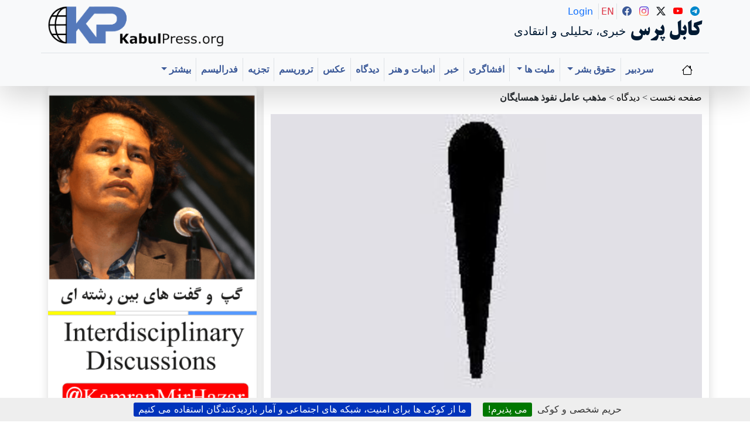

--- FILE ---
content_type: text/html; charset=utf-8
request_url: https://kabulpress.org/article30316.html
body_size: 20321
content:
 <CACHE{21600}> <!-- 6 hours -->
<!DOCTYPE html>
<html dir="rtl" lang="fa" class="rtl fa no-js">
<head><script type='text/javascript'>/*<![CDATA[*/(function(H){H.className=H.className.replace(/\bno-js\b/,'js')})(document.documentElement);/*]]>*/</script>
<meta charset="utf-8">
<meta name="viewport" content="width=device-width, initial-scale=1">
    <title>مذهب عامل نفوذ همسایگان - کابل پرس</title>
    
    <!-- Fixed meta description -->
    <!-- Fixed meta description -->
<meta name="description" content="[en]Kabul Press? is a critical, independent, multilingual platform publishing uncensored, creative journalism in Hazaragi, Dari, Persian, and English. It amplifies underrepresented voices, (…)" />


    
    <!-- Keywords -->
    
    
    <!-- Author meta -->
<meta name="author" content="&#1605;&#1581;&#1605;&#1583; &#1585;&#1590;&#1575; &#1591;&#1608;&#1601;&#1575;&#1606;" />
    
    
    <!-- Reply-to meta -->
<meta name="reply-to" content="kabulpress@kabulpress.org" />
    
    
    <!-- Canonical URL -->
<link rel="canonical" href="https://www.kabulpress.org/article30316.html" />
    

    <!-- Enhanced Schema.org markup -->
<script type="application/ld+json">
{
    "@context": "https://schema.org",
    "@type": "NewsArticle",
    "headline": "\u0645\u0630\u0647\u0628 \u0639\u0627\u0645\u0644 \u0646\u0641\u0648\u0630 \u0647\u0645\u0633\u0627\u06cc\u06af\u0627\u0646",
    "description": "\u062c\u0645\u0647\u0648\u0631\u06cc \u0627\u0633\u0644\u0627\u0645\u06cc \u0627\u0641\u063a\u0627\u0646\u0633\u062a\u0627\u0646 \u0627\u0632 \u0646\u0638\u0631\u0641\u0631\u0647\u0646\u06af\u06cc \u062c\u0627\u0645\u0639\u0647 \u0627\u06cc \u0627\u0633\u062a \u0628\u0627 \u0646\u0638\u0627\u0645 \u0642\u0628\u06cc\u0644\u0647 \u0627\u06cc \u0648\u0628\u0627 \u0627\u06a9\u062b\u0631\u06cc\u062a \u0628\u06cc \u0633\u0648\u0627\u062f \u0648 \u0634\u062f\u06cc\u062f\u0627\u064b \u0645\u062a\u0639\u0635\u0628 \u0628\u0647 \u0639\u0642\u0627\u06cc\u062f \u0645\u0630\u0647\u0628\u06cc \u0648\u0645\u0644\u06cc \u0648 \u067e\u0627\u06cc\u0628\u0646\u062f \u0628\u0647 \u0631\u0633\u0648\u0645\u0627\u062a \u0648\u0639\u0646\u0639\u0646\u0627\u062a \u06af\u0630\u0634\u062a\u06af\u0627\u0646 \u0648 \u062a\u0642\u0631\u06cc\u0628\u0627 \u062f\u0648\u0631\u0627\u0632\u062a\u0645\u062f\u0646 \u0645\u062f\u0631\u0646 \u06a9\u0646\u0648\u0646\u06cc \u06a9\u0647 \u062f\u0634\u0645\u0646\u0627\u0646 (\u2026)",
    "articleBody": " \u0645\u062a\u0627\u0633\u0641\u0627\u0646\u0647 \u062f\u0631\u062f\u0646\u06cc\u0627\u06cc \u0633\u06cc\u0627\u0633\u062a \u0627\u0645\u0631\u0648\u0632\u06cc \u0646\u0641\u0648\u0630 \u0648\u0633\u0644\u0637\u0647 \u0628\u0631\u0645\u0644\u062a \u0647\u0627 \u0627\u0632 \u0637\u0631\u06cc\u0642 \u0627\u0633\u062a\u0641\u0627\u0647 \u0627\u0632 \u0639\u0642\u0627\u06cc\u062f \u0648 \u0645\u0630\u0627\u0647\u0628 \u06cc\u06a9\u06cc \u0627\u0632 \u0645\u0648\u0627\u0631\u062f\u06cc \u0627\u0633\u062a \u06a9\u0647 \u062f\u0631 \u062a\u0645\u0627\u0645 \u06a9\u0634\u0648\u0631\u0647\u0627\u06cc \u062f\u0646\u06cc\u0627 \u0645\u0648\u0631\u062f \u0627\u0633\u062a\u0639\u0645\u0627\u0644 \u0648\u0633\u06cc\u0639 \u0642\u0631\u0627\u0631\u06af\u0631\u0641\u062a\u0647 \u0627\u0633\u062a \u0648 \u0645\u0630\u0647\u0628 \u0648\u062f\u06cc\u0646 \u062f\u0631 \u062f\u0646\u06cc\u0627\u06cc \u0633\u06cc\u0627\u0633\u062a \u0628\u06cc\u0634\u062a\u0631 \u062d\u06a9\u0645 \u06cc\u06a9 \u0633\u0644\u0627\u062d \u0645\u0648\u062b\u0631\u0648\u06a9\u0627\u0631\u0628\u0631\u062f\u06cc \u0631\u0627 \u062f\u0627\u0631\u062f.\u06a9\u0647 \u0646\u0645\u0648\u0646\u0647 \u0628\u0627\u0631\u0632 \u0633\u0644\u0637\u0647 \u0627\u0632\u0637\u0631\u06cc\u0642 \u0645\u0630\u0647\u0628 \u0631\u0627 \u0645\u06cc \u062a\u0648\u0627\u0646 \u062f\u0631 \u06a9\u0634\u0648\u0631\u0647\u0627\u06cc \u0645\u062b\u0644 \u0627\u06cc\u0631\u0627\u0646 \u060c \u0639\u0631\u0628\u0633\u062a\u0627\u0646 \u060c \u067e\u0627\u06a9\u0633\u062a\u0627\u0646 \u0648 \u0648\u0627\u062a\u06cc\u06a9\u0627\u0646 \u0648 \u0633\u0627\u06cc\u0631\u06a9\u0634\u0648\u0631\u0647\u0627\u06cc \u0628\u0647 \u0631\u0648\u0634\u0646\u06cc \u0642\u0627\u0628\u0644 \u062f\u06cc\u062f \u0627\u0633\u062a . \u06a9\u0634\u0648\u0631\u0627\u0641\u063a\u0627\u0646\u0633\u062a\u0627\u0646 \u0646\u06cc\u0632\u0628\u0627 \u062f\u0627\u0634\u062a\u0646 \u0645\u0631\u062f\u0645\u06cc \u0634\u062f\u06cc\u062f\u0627\u064b \u0645\u0630\u0647\u0628\u06cc \u0648 \u0645\u062a\u0639\u0635\u0628 \u0646\u06cc\u0632 \u0627\u0632 \u0627\u06cc\u0646 \u0642\u0627\u0646\u0648\u0646 \u0645\u0633\u062a\u062b\u0646\u06cc \u0646\u0628\u0648\u062f\u0647 \u0648 \u0647\u0645\u0648\u0627\u0631\u0647 \u0645\u0648\u0631\u062f \u0633\u0648\u0621 \u0627\u0633\u062a\u0641\u0627\u062f\u0647 \u0648\u0645\u062f\u0627\u062e\u0644\u062a\u0647\u0627\u06cc \u06a9\u0634\u0648\u0631\u0647\u0627\u06cc \u0647\u0645\u0633\u0627\u06cc\u0647 \u0642\u0631\u0627\u0631\u06af\u0631\u0641\u062a\u0647 \u0627\u0633\u062a . \u06a9\u0647 \u062f\u0631 \u0627\u06a9\u062b\u0631\u0645\u0648\u0627\u0631\u062f \u062f\u0634\u0645\u0646\u0627\u0646 \u0628\u0627 \u0628\u0627 \u062a\u0628\u0644\u06cc\u063a\u0627\u062a \u0645\u0630\u0647\u0628\u06cc \u0645\u0648\u0644\u0648\u06cc \u0647\u0627 \u0648\u0622\u06cc\u062a \u0627\u0644\u0644\u0647 \u0646\u0645\u0627\u0647\u0627\u06cc \u0633\u06cc\u0627\u0633\u062a\u0645\u062f\u0627\u0631\u062a\u0648\u0627\u0646\u0633\u062a\u0647 \u0627\u0646\u062f \u062f\u0631 \u0627\u0647\u062f\u0627\u0641 \u062e\u0648\u062f \u0645\u0648\u0641\u0642\u06cc\u062a \u062d\u0627\u0635\u0644 \u0646\u0645\u0627\u06cc\u0646\u062f.\u067e\u06cc\u0631\u0648\u0627\u0646 \u0627\u0647\u0644 \u0633\u0646\u062a \u06a9\u0647 \u0627\u06a9\u062b\u0631\u06cc\u062a \u062c\u0627\u0645\u0639 \u0627\u0641\u063a\u0627\u0646\u0633\u062a\u0627\u0646 \u0631\u0627 \u062a\u0634\u06a9\u06cc\u0644 \u0645\u06cc\u062f\u0647\u0646\u062f \u0648\u0627\u0628\u0633\u062a\u06af\u06cc \u06a9\u0627\u0645\u0644 \u0628\u0647 \u062f\u0648\u0644\u062a\u0647\u0627\u06cc\u06cc \u0646\u0638\u06cc\u0631\u067e\u0627\u06a9\u0633\u062a\u0627\u0646 \u0648 \u0639\u0631\u0628\u0633\u062a\u0627\u0646 \u062f\u0627\u0631\u0646\u062f\u0648 \u0647\u0645\u0686\u0646\u06cc\u0646 \u062c\u0627\u0645\u0639\u0647 \u0627\u0647\u0644 \u062a\u0634\u06cc\u0639 \u0646\u06cc\u0632\u0627\u0632\u0627\u06cc\u0631\u0627\u0646 \u0628\u0647 \u0639\u0646\u0648\u0627\u0646 \u0645\u0647\u062f \u0645\u062c\u062a\u0647\u062f\u06cc\u0646 \u0648\u0639\u0644\u0645\u0627 \u06cc\u0627\u062f \u06a9\u0631\u062f\u0647 \u0648 \u062a\u0627\u0628\u0639\u06cc\u062a \u06a9\u0644\u06cc \u0627\u0632 \u0631\u0650\u0698\u06cc\u0645 \u062d\u06a9\u0648\u0645\u062a\u06cc \u0627\u06cc\u0631\u0627\u0646 \u062f\u0627\u0631\u0646\u062f.\u06a9\u0647 \u062b\u0645\u0631\u0647 \u0627\u06cc\u0646 \u062a\u0642\u0644\u06cc\u062f\u0647\u0627 \u062f\u0631 \u0627\u0646\u0642\u0644\u0627\u0628 \u0647\u0627 \u0648\u06a9\u0648\u062f\u062a\u0627\u0647\u0627\u06cc \u0642\u0631\u0646 \u0627\u062e\u06cc\u0631\u0628\u0647 \u0648\u0636\u0648\u062d \u0642\u0627\u0628\u0644 \u062f\u0631\u06a9 \u0627\u0633\u062a. \u06a9\u0634\u0648\u0631\u0647\u0627\u06cc \u0647\u0645\u0633\u0627\u06cc\u0647 \u0628\u0627\u0637\u0631\u062d \u067e\u0644\u0627\u0646\u0647\u0627\u06cc \u06a9\u0627\u0645\u0644\u0627\u064b \u0633\u0646\u062c\u06cc\u062f\u0647 \u0645\u0627\u0646\u0646\u062f \u062a\u0628\u0644\u06cc\u063a \u0639\u0644\u06cc\u0647 \u0645\u06a9\u0627\u062a\u0628 \u0647\u0627\u06cc \u0627\u0645\u0631\u0648\u0632\u06cc \u0648\u0647\u0645\u0686\u0646\u0627\u0646 \u062a\u0628\u0644\u06cc\u063a\u0627\u062a \u0636\u062f \u0645\u062f\u0631\u0646\u06cc\u0632\u0647 \u0634\u062f\u0646 \u06a9\u0634\u0648\u0631\u0648 \u0628\u0647 \u0622\u062a\u0634 \u06a9\u0634\u06cc\u062f\u0646 \u0645\u06a9\u0627\u062a\u0628 \u0648 \u0627\u0631\u062a\u06a9\u0627\u0628 \u0642\u062a\u0644\u0647\u0627 \u0648 \u062a\u0631\u0648\u0631\u0647\u0627 \u0647\u0645\u0648\u0627\u0631\u0647 \u0645\u0627\u0646\u0639 \u0627\u0632 \u0631\u0634\u062f \u0641\u06a9\u0631\u06cc \u0648 \u0641\u0631\u0647\u0646\u06af\u06cc \u0645\u0644\u062a \u0645\u0627 \u0634\u062f\u0647 \u0627\u0646\u062f\u0648 \u0645\u0631\u062f\u0645 \u0645\u0627 \u0631\u0627 \u062f\u0631 \u062c\u0647\u0644 \u0648\u0628\u06cc \u0633\u0648\u0627\u062f\u06cc \u0646\u06af\u0647 \u062f\u0627\u0634\u062a\u0646\u062f \u0648 \u062f\u0631 \u0645\u0642\u0627\u0628\u0644 \u0628\u0627 \u0627\u062d\u062f\u0627\u062b \u062d\u0648\u0632\u0647 \u0647\u0627\u06cc \u0645\u0630\u0647\u0628\u06cc \u0648 \u0646\u0634\u0631 \u06a9\u062a\u0628 \u0648 \u067e\u062e\u0634 \u06a9\u0633\u062a \u0647\u0627\u06cc \u0645\u0630\u0647\u0628\u06cc \u0647\u0645\u0648\u0627\u0631\u0647 \u0627\u06cc\u0646 \u0628\u0631\u062f\u0627\u0634\u062a \u0631\u0627 \u0628\u0647 \u0645\u0644\u062a \u0645\u0627 \u0627\u0644\u0642\u0627 \u0646\u0645\u0648\u062f\u0646\u062f \u06a9\u0647 \u062a\u0646\u0647\u0627 \u0631\u0627\u0647 \u0631\u0633\u062a\u06af\u0627\u0631\u06cc \u0648 \u06a9\u0627\u0645\u06cc\u0627\u0628\u06cc \u0645\u0644\u06cc \u067e\u06cc\u0631\u0648\u06cc \u0628\u06cc \u0686\u0648\u0646 \u0648\u0686\u0631\u0627 \u0627\u0632 \u0639\u0644\u0645\u0627 \u0648\u0645\u0648\u0644\u0648\u06cc \u0647\u0627\u06cc \u062f\u0633\u062a \u0646\u0634\u0627\u0646\u062f\u0647 \u0622\u0646\u0647\u0627 \u0627\u0633\u062a .\u06a9\u0647 \u062a\u0634\u06a9\u06cc\u0644 \u0627\u062d\u0632\u0627\u0628\u06cc \u0645\u0627\u0646\u0646\u062f \u0633\u067e\u0627\u0647 \u067e\u0627\u0633\u062f\u0627\u0631\u0627\u0646 \u0648\u0645\u062c\u0627\u0647\u062f\u06cc\u0646 \u0648\u0637\u0627\u0644\u0628\u0627\u0646 \u0646\u06cc\u0632 \u062f\u0631\u0627\u062f\u0627\u0645\u0647 \u0647\u0645\u06cc\u0646 \u0631\u0627\u0647\u06a9\u0631\u062f\u0647\u0627\u06cc \u0646\u0641\u0648\u0630\u06cc \u06a9\u0634\u0648\u0631\u0647\u0627\u06cc \u0647\u0645\u0633\u0627\u06cc\u0647 \u0628\u0648\u062f\u0647 \u0627\u0633\u062a . \u0645\u062a\u0627\u0633\u0641\u0627\u0646\u0647 \u062f\u0631 \u062a\u0645\u0627\u0645\u06cc \u0627\u06cc\u0646 \u062f\u0648\u0631\u0647 \u0647\u0627\u06cc \u06a9\u0647 \u06a9\u0634\u0648\u0631\u0647\u0627\u06cc \u0647\u0645\u0633\u0627\u06cc\u0647 \u0633\u0644\u0637\u0647 \u0645\u0630\u0647\u0628\u06cc \u062f\u0631 \u06a9\u0634\u0648\u0631\u0645\u0627 \u062f\u0627\u0634\u062a\u0647 \u0627\u0646\u062f \u0647\u06cc\u0686\u06af\u0627\u0647\u06cc \u0639\u0644\u0645\u0627 \u0645\u0627 \u0646\u062e\u0648\u0627\u0633\u062a\u0647 \u0627\u0646\u062f \u06a9\u0647 \u0628\u0627 \u062a\u0634\u06a9\u06cc\u0644 \u0646\u0647\u0627\u062f\u0647\u0627\u06cc\u06cc \u0645\u0627\u0646\u0646\u062f \u0627\u0646\u062c\u0645\u0646 \u0639\u0644\u0645\u0627 \u0627\u0633\u0644\u0627\u0645\u06cc \u0628\u0647 \u06cc\u06a9 \u0627\u0633\u062a\u0642\u0644\u0627\u0644 \u0645\u0630\u0647\u0628\u06cc \u0628\u0631\u0633\u0646\u062f \u062a\u0627 \u0645\u0627\u0646\u0639 \u0627\u0632 \u0645\u062f\u0627\u062e\u0644\u062a\u0647\u0627\u06cc \u06a9\u0634\u0648\u0631\u0647\u0627\u06cc \u0647\u0645\u0633\u0627\u06cc\u0647 \u06af\u0631\u062f\u0646\u062f. \u0648\u0628\u0627 \u0648\u062c\u0648\u062f \u06af\u0630\u0634\u062a \u0642\u0631\u06cc\u0628 \u06cc\u06a9 \u062f\u0647\u0647 \u0627\u0632\u0641\u0631\u0648\u067e\u0627\u0634\u06cc \u0631\u0698\u06cc\u0645 \u062a\u062d\u062a \u062d\u0645\u0627\u06cc\u0647 \u067e\u0627\u06a9\u0633\u062a\u0627\u0646 \u0648\u0639\u0631\u0628\u0633\u062a\u0627\u0646 \u0648 \u062f\u0633\u062a\u0631\u0633\u06cc \u0628\u0647 \u062d\u06a9\u0648\u0645\u062a \u062c\u0645\u0647\u0648\u0631\u06cc \u0645\u0627 \u0647\u0646\u0648\u0632 \u0634\u0627\u0647\u062f \u0646\u0641\u0648\u0630 \u0634\u062f\u06cc\u062f \u06a9\u0634\u0648\u0631\u0647\u0627\u06cc \u0647\u0645\u0633\u0627\u06cc\u0647 \u0647\u0633\u062a\u06cc\u0645 \u06a9\u0647 \u062f\u0631 \u0628\u0639\u0636\u06cc \u0627\u0632\u0645\u0648\u0627\u0631\u062f \u0645\u0646\u062c\u0631\u0628\u0647 \u0628\u0631\u0648\u0632\u062e\u0634\u0648\u0646\u062a \u0647\u0627 \u0648\u0627\u0634\u0648\u0628\u0647\u0627\u062f\u0631 \u0633\u0637\u062d \u06a9\u0634\u0648\u0631 \u06af\u0631\u062f\u06cc\u062f\u0647 \u0627\u0633\u062a. \u06a9\u0647 \u0645\u06cc \u062a\u0648\u0627\u0646 \u0634\u0648\u0631\u0627\u06cc \u0639\u0644\u0645\u0627 \u0627\u0641\u063a\u0627\u0646\u0633\u062a\u0627\u0646 \u0631\u0627 \u062f\u0631 \u0627\u06cc\u0646 \u0645\u0648\u0627\u0631\u062f\u0645\u0642\u0635\u0631\u062f\u0627\u0646\u0633\u062a . \u0627\u06cc\u0646 \u0634\u0648\u0631\u0627\u06cc \u0639\u0644\u0645\u0627 \u0627\u0633\u062a \u06a9\u0647 \u0628\u0627\u06cc\u062f \u0628\u0627 \u0627\u0633\u062a\u0641\u0627\u062f\u0647 \u0627\u0632 \u0645\u0628\u0644\u063a\u06cc\u0646 \u062a\u0648\u0627\u0646\u0627 \u062e\u0648\u062f \u0648 \u0641\u0631\u0633\u062a\u0627\u062f\u0646 \u0622\u0646\u0647\u0627 \u062f\u0631 \u0645\u06cc\u0627\u0646 \u0645\u0631\u062f\u0645 \u0628\u0627\u0639\u062b \u0627\u06cc\u062c\u0627\u062f \u062f\u06cc\u062f \u0631\u0648\u0634\u0646 \u062f\u0631\u0645\u0648\u0627\u0631\u062f\u0645\u0630\u0647\u0628\u06cc \u062f\u0631\u0645\u06cc\u0627\u0646 \u0645\u0631\u062f\u0645 \u0634\u0648\u062f \u0648\u0647\u0645\u0686\u0646\u0627\u0646 \u0628\u0627 \u0645\u0628\u0644\u063a\u06cc\u0646\u06cc \u06a9\u0647 \u0628\u0627 \u062d\u0645\u0627\u06cc\u062a \u06a9\u0634\u0648\u0631\u0647\u0627\u06cc \u0627\u06cc\u0631\u0627\u0646 \u0648 \u067e\u0627\u06a9\u0633\u062a\u0627\u0646 \u0648\u0627\u0631\u062f\u06a9\u0634\u0648\u0631\u0645\u06cc\u0634\u0648\u0646\u062f\u0648\u0632\u0645\u06cc\u0646\u0647 \u0633\u0627\u0632\u0627\u062e\u062a\u0644\u0627\u0641\u0627\u062a \u0645\u06cc \u06af\u0631\u062f\u0646\u062f\u0634\u062f\u06cc\u062f\u0627\u064b \u0628\u0631\u062e\u0648\u0631\u062f \u06af\u0631\u062f\u062f. \u06a9\u0633\u0628 \u0627\u0633\u062a\u0642\u0644\u0627\u0644 \u0645\u0630\u0647\u0628\u06cc \u0645\u06cc\u062a\u0648\u0627\u0646 \u062a\u0627 \u062d\u062f\u0648\u062f \u0632\u06cc\u0627\u062f\u06cc \u0632\u0645\u06cc\u0646\u0647 \u0627\u0633\u062a\u0642\u0644\u0627\u0644 \u0645\u0644\u06cc \u0645\u0627 \u0648 \u0646\u06cc\u0632\u0627\u06cc\u062c\u0627\u062f \u0627\u0645\u0646\u06cc\u062a \u0633\u0631\u062a\u0627\u0633\u0631\u06cc \u0631\u0627 \u062f\u0631 \u0627\u0641\u063a\u0627\u0646\u0633\u062a\u0627\u0646 \u0641\u0631\u0627\u0647\u0645 \u0622\u0648\u0631\u062f. \u0645\u062d\u0645\u062f \u06a9\u0631\u06cc\u0645 \u0627\u062d\u0645\u062f\u06cc \u0627\u0632\u06af\u0631\u0648\u0647 \u0637\u0648\u0641\u0627\u0646",
    "datePublished": "2010-09-19T22:00:00Z",
    "dateModified": "2021-07-14T10:31:32Z",
    "author": [
        {
            "@type": "Person",
            "name": "\u0645\u062d\u0645\u062f \u0631\u0636\u0627 \u0637\u0648\u0641\u0627\u0646",
            "url": "https:\/\/kabulpress.org\/auteur4190.html"
        }
    ],
    "publisher": {
        "@type": "Organization",
        "name": "\u06a9\u0627\u0628\u0644 \u067e\u0631\u0633",
        "logo": {
            "@type": "ImageObject",
            "url": "https:\/\/kabulpress.org\/squelettes\/img\/logo.png",
            "width": 300,
            "height": 71
        },
        "sameAs": [
            "https://www.facebook.com/kabulpress/",
            "https://www.instagram.com/kabulpress",
            "https://www.twitter.com/kabulpress/",
            "https://www.youtube.com/@kamranmirhazar",
            "https://t.me/KabulPress"
        ]
    },
    "image": [
        "https:\/\/kabulpress.org\/local\/cache-vignettes\/L277xH236\/arton30316-9a7fd.jpg?1748114502"
    ],
    "keywords": [
        
    ],
    "mainEntityOfPage": {
        "@type": "WebPage",
        "@id": "https:\/\/kabulpress.org\/article30316.html"
    }
}
</script>

    <!-- Breadcrumb structured data -->
<script type="application/ld+json">
        {
            "@context": "https://schema.org",
            "@type": "BreadcrumbList",
            "itemListElement": [
                {
                    "@type": "ListItem",
                    "position": 1,
                    "name": "Home",
                    "item": "https:\/\/www.kabulpress.org"
                }
                
                ,{
                    "@type": "ListItem",
                    "position": 2,
                    "name": "\u062f\u06cc\u062f\u06af\u0627\u0647",
                    "item": "https:\/\/kabulpress.org\/rubrique8.html"
                }
                
            ]
        }
    </script>

<!-- Enhanced Open Graph / Facebook -->
<meta property="og:type" content="article">
<meta property="og:site_name" content="کابل پرس">
<meta property="og:locale" content="fa">
<meta property="og:url" content="https://www.kabulpress.org/article30316.html">
<meta property="og:title" content="مذهب عامل نفوذ همسایگان">
<meta property="og:description" content="&#1580;&#1605;&#1607;&#1608;&#1585;&#1740; &#1575;&#1587;&#1604;&#1575;&#1605;&#1740; &#1575;&#1601;&#1594;&#1575;&#1606;&#1587;&#1578;&#1575;&#1606; &#1575;&#1586; &#1606;&#1592;&#1585;&#1601;&#1585;&#1607;&#1606;&#1711;&#1740; &#1580;&#1575;&#1605;&#1593;&#1607; &#1575;&#1740; &#1575;&#1587;&#1578; &#1576;&#1575; &#1606;&#1592;&#1575;&#1605; &#1602;&#1576;&#1740;&#1604;&#1607; &#1575;&#1740; &#1608;&#1576;&#1575; &#1575;&#1705;&#1579;&#1585;&#1740;&#1578; &#1576;&#1740; &#1587;&#1608;&#1575;&#1583; &#1608; &#1588;&#1583;&#1740;&#1583;&#1575;&#1611; &#1605;&#1578;&#1593;&#1589;&#1576; &#1576;&#1607; &#1593;&#1602;&#1575;&#1740;&#1583; &#1605;&#1584;&#1607;&#1576;&#1740; &#1608;&#1605;&#1604;&#1740; &#1608; &#1662;&#1575;&#1740;&#1576;&#1606;&#1583; &#1576;&#1607; &#1585;&#1587;&#1608;&#1605;&#1575;&#1578; &#1608;&#1593;&#1606;&#1593;&#1606;&#1575;&#1578; &#1711;&#1584;&#1588;&#1578;&#1711;&#1575;&#1606; &#1608; &#1578;&#1602;&#1585;&#1740;&#1576;&#1575; &#1583;&#1608;&#1585;&#1575;&#1586;&#1578;&#1605;&#1583;&#1606; &#1605;&#1583;&#1585;&#1606; &#1705;&#1606;&#1608;&#1606;&#1740; &#1705;&#1607; &#1583;&#1588;&#1605;&#1606;&#1575;&#1606; (&#8230;)">
<meta property="og:image" content="https://kabulpress.org/local/cache-vignettes/L277xH236/arton30316-9a7fd.jpg?1748114502">
<meta property="og:image:width" content="1200">
<meta property="og:image:height" content="630">
<meta property="og:published_time" content="2010-09-19T22:00:00Z">
<meta property="og:modified_time" content="2021-07-14T10:31:32Z">


    <!-- Enhanced Twitter Cards -->
<meta property="twitter:card" content="summary_large_image">
<meta property="twitter:site" content="@kabulpress">
<meta property="twitter:creator" content="@kabulpress">
<meta property="twitter:url" content="https://www.kabulpress.org/article30316.html">
<meta property="twitter:title" content="مذهب عامل نفوذ همسایگان">
<meta property="twitter:description" content="&#1580;&#1605;&#1607;&#1608;&#1585;&#1740; &#1575;&#1587;&#1604;&#1575;&#1605;&#1740; &#1575;&#1601;&#1594;&#1575;&#1606;&#1587;&#1578;&#1575;&#1606; &#1575;&#1586; &#1606;&#1592;&#1585;&#1601;&#1585;&#1607;&#1606;&#1711;&#1740; &#1580;&#1575;&#1605;&#1593;&#1607; &#1575;&#1740; &#1575;&#1587;&#1578; &#1576;&#1575; &#1606;&#1592;&#1575;&#1605; &#1602;&#1576;&#1740;&#1604;&#1607; &#1575;&#1740; &#1608;&#1576;&#1575; &#1575;&#1705;&#1579;&#1585;&#1740;&#1578; &#1576;&#1740; &#1587;&#1608;&#1575;&#1583; &#1608; &#1588;&#1583;&#1740;&#1583;&#1575;&#1611; &#1605;&#1578;&#1593;&#1589;&#1576; &#1576;&#1607; &#1593;&#1602;&#1575;&#1740;&#1583; &#1605;&#1584;&#1607;&#1576;&#1740; &#1608;&#1605;&#1604;&#1740; &#1608; &#1662;&#1575;&#1740;&#1576;&#1606;&#1583; &#1576;&#1607; &#1585;&#1587;&#1608;&#1605;&#1575;&#1578; &#1608;&#1593;&#1606;&#1593;&#1606;&#1575;&#1578; &#1711;&#1584;&#1588;&#1578;&#1711;&#1575;&#1606; &#1608; &#1578;&#1602;&#1585;&#1740;&#1576;&#1575; &#1583;&#1608;&#1585;&#1575;&#1586;&#1578;&#1605;&#1583;&#1606; &#1605;&#1583;&#1585;&#1606; &#1705;&#1606;&#1608;&#1606;&#1740; &#1705;&#1607; &#1583;&#1588;&#1605;&#1606;&#1575;&#1606; (&#8230;)">
<meta property="twitter:image" content="https://kabulpress.org/local/cache-vignettes/L277xH236/arton30316-9a7fd.jpg?1748114502">

    <!-- KP365 head and style-->
    <!-- KP Style  -->
<link rel='stylesheet' href='local/cache-css/b147d410da92f064e638132cdb347606.css?1768346040' type='text/css' /><!-- BS style and Icons-->
<link href="https://cdn.jsdelivr.net/npm/bootstrap@5.3.2/dist/css/bootstrap.min.css" rel="stylesheet"
    integrity="sha384-T3c6CoIi6uLrA9TneNEoa7RxnatzjcDSCmG1MXxSR1GAsXEV/Dwwykc2MPK8M2HN" crossorigin="anonymous">
<link rel="stylesheet" href="https://cdn.jsdelivr.net/npm/bootstrap-icons@1.11.1/font/bootstrap-icons.css">
<!-- End BS style and Icons-->
<link rel="alternate" type="application/rss+xml" title="مشترك‌سازی تمام سايت" href="spip.php?page=backend" />
<script>
var mediabox_settings={"auto_detect":true,"ns":"box","tt_img":true,"sel_g":"#documents_portfolio a[type='image\/jpeg'],#documents_portfolio a[type='image\/png'],#documents_portfolio a[type='image\/gif']","sel_c":".mediabox","str_ssStart":"\u0627\u0633\u0644\u0627\u064a\u062f \u0634\u0648","str_ssStop":"\u0627\u064a\u0633\u062a","str_cur":"{current}\/{total}","str_prev":"\u0642\u0628\u0644\u064a","str_next":"\u0628\u0639\u062f\u064a","str_close":"\u0628\u0633\u062a\u0646","str_loading":"Chargement\u2026","str_petc":"Taper \u2019Echap\u2019 pour fermer","str_dialTitDef":"Boite de dialogue","str_dialTitMed":"Affichage d\u2019un media","splash_url":"","lity":{"skin":"_simple-dark","maxWidth":"90%","maxHeight":"90%","minWidth":"400px","minHeight":"","slideshow_speed":"2500","opacite":"0.8","defaultCaptionState":"expanded"}};
</script>
<!-- insert_head_css -->
<script type='text/javascript'>/*<![CDATA[*/
(function(i,s,o,g,r,a,m){i['GoogleAnalyticsObject']=r;i[r]=i[r]||function(){ (i[r].q=i[r].q||[]).push(arguments)},i[r].l=1*new Date();a=s.createElement(o), m=s.getElementsByTagName(o)[0];a.async=1;a.src=g;m.parentNode.insertBefore(a,m) })
(window,document,'script','//www.google-analytics.com/analytics.js','ga');
ga('create', 'UA-1106585-1');
ga('send', 'pageview');
/*]]>*/</script>


<!-- Debut CS -->

<!-- Fin CS -->
<script type='text/javascript' src='local/cache-js/fd62f7019d2a3cb02df6116cf731aca2.js?1768346040'></script>










<!-- insert_head -->
<link rel="unapi-server" type="application/xml" title="unAPI" href="https://kabulpress.org/spip.php?page=zotspip_unapi&amp;source=zotspip" />
<!-- Debut CS -->

<!-- Fin CS -->
<script>htactif=1;document.createElement('picture'); var image_responsive_retina_hq = 0;</script><script>image_responsive_retina_hq = 1;</script>
<link rel="alternate" type="application/json+oembed" href="https://kabulpress.org/oembed.api/?format=json&amp;url=https%3A%2F%2Fkabulpress.org%2Farticle30316.html" />



<!-- KP JS  -->
<meta name="generator" content="SPIP 4.4.7" />
<link rel="icon" type="image/x-icon" href="squelettes/favicon.ico" />
<link rel="shortcut icon" type="image/x-icon" href="squelettes/favicon.ico" />




<!-- Google adsense  -->
<script async src="https://pagead2.googlesyndication.com/pagead/js/adsbygoogle.js?client=ca-pub-5865780404096301"
     crossorigin="anonymous"></script>
<!-- Global site tag (gtag.js) - Google Analytics -->
<script async src="https://www.googletagmanager.com/gtag/js?id=UA-1106585-1"></script>
<script>
  window.dataLayer = window.dataLayer || [];
  function gtag(){dataLayer.push(arguments);}
  gtag('js', new Date());

  gtag('config', 'UA-1106585-1');
</script>
<meta name="yandex-verification" content="2afb7ffcfdb27f07" />
<!--seo_insere-->
<link rel="canonical" href="https://kabulpress.org/article30316.html" />
<script type="text/javascript">
(function(i,s,o,g,r,a,m){i['GoogleAnalyticsObject']=r;i[r]=i[r]||function(){
(i[r].q=i[r].q||[]).push(arguments)},i[r].l=1*new Date();a=s.createElement(o),
m=s.getElementsByTagName(o)[0];a.async=1;a.src=g;m.parentNode.insertBefore(a,m)
})(window,document,'script','//www.google-analytics.com/analytics.js','ga');
ga('create', 'UA-1106585-1', 'auto');
ga('send', 'pageview');
</script><!-- Plugin Métas + -->
<!-- Dublin Core -->
<link rel="schema.DC" href="https://purl.org/dc/elements/1.1/" />
<link rel="schema.DCTERMS" href="https://purl.org/dc/terms/" />
<meta name="DC.Format" content="text/html" />
<meta name="DC.Type" content="Text" />
<meta name="DC.Language" content="fa" />
<meta name="DC.Title" lang="fa" content="&#1605;&#1584;&#1607;&#1576; &#1593;&#1575;&#1605;&#1604; &#1606;&#1601;&#1608;&#1584; &#1607;&#1605;&#1587;&#1575;&#1740;&#1711;&#1575;&#1606; &#8211; &#1705;&#1575;&#1576;&#1604; &#1662;&#1585;&#1587;" />
<meta name="DC.Description.Abstract" lang="fa" content="&#1580;&#1605;&#1607;&#1608;&#1585;&#1740; &#1575;&#1587;&#1604;&#1575;&#1605;&#1740; &#1575;&#1601;&#1594;&#1575;&#1606;&#1587;&#1578;&#1575;&#1606; &#1575;&#1586; &#1606;&#1592;&#1585;&#1601;&#1585;&#1607;&#1606;&#1711;&#1740; &#1580;&#1575;&#1605;&#1593;&#1607; &#1575;&#1740; &#1575;&#1587;&#1578; &#1576;&#1575; &#1606;&#1592;&#1575;&#1605; &#1602;&#1576;&#1740;&#1604;&#1607; &#1575;&#1740; &#1608;&#1576;&#1575; &#1575;&#1705;&#1579;&#1585;&#1740;&#1578; &#1576;&#1740; &#1587;&#1608;&#1575;&#1583; &#1608; &#1588;&#1583;&#1740;&#1583;&#1575;&#1611; &#1605;&#1578;&#1593;&#1589;&#1576; &#1576;&#1607; &#1593;&#1602;&#1575;&#1740;&#1583; &#1605;&#1584;&#1607;&#1576;&#1740; &#1608;&#1605;&#1604;&#1740; &#1608; &#1662;&#1575;&#1740;&#1576;&#1606;&#1583; &#1576;&#1607; &#1585;&#1587;&#1608;&#1605;&#1575;&#1578; &#1608;&#1593;&#1606;&#1593;&#1606;&#1575;&#1578; &#1711;&#1584;&#1588;&#1578;&#1711;&#1575;&#1606; &#1608; &#1578;&#1602;&#1585;&#1740;&#1576;&#1575; &#1583;&#1608;&#1585;&#1575;&#1586;&#1578;&#1605;&#1583;&#1606; &#1605;&#1583;&#1585;&#1606; &#1705;&#1606;&#1608;&#1606;&#1740; &#1705;&#1607; &#1583;&#1588;&#1605;&#1606;&#1575;&#1606; &#1576;&#1575;&#8230;" />
<meta name="DC.Date" content="2010-09-20" />
<meta name="DC.Date.Modified" content="2021-07-14" />
<meta name="DC.Identifier" content="https://kabulpress.org/article30316.html" />
<meta name="DC.Publisher" content="&#1705;&#1575;&#1576;&#1604; &#1662;&#1585;&#1587;" />
<meta name="DC.Source" content="https://www.kabulpress.org" />

<meta name="DC.Creator" content="&#1705;&#1575;&#1576;&#1604; &#1662;&#1585;&#1587;" />





<!-- Open Graph -->
 
<meta property="og:rich_attachment" content="true" />

<meta property="og:site_name" content="&#1705;&#1575;&#1576;&#1604; &#1662;&#1585;&#1587;" />
<meta property="og:type" content="article" />
<meta property="og:title" content="&#1605;&#1584;&#1607;&#1576; &#1593;&#1575;&#1605;&#1604; &#1606;&#1601;&#1608;&#1584; &#1607;&#1605;&#1587;&#1575;&#1740;&#1711;&#1575;&#1606; &#8211; &#1705;&#1575;&#1576;&#1604; &#1662;&#1585;&#1587;" />
<meta property="og:locale" content="fa_FA" />
<meta property="og:url" content="https://kabulpress.org/article30316.html" />
<meta property="og:description" content="&#1580;&#1605;&#1607;&#1608;&#1585;&#1740; &#1575;&#1587;&#1604;&#1575;&#1605;&#1740; &#1575;&#1601;&#1594;&#1575;&#1606;&#1587;&#1578;&#1575;&#1606; &#1575;&#1586; &#1606;&#1592;&#1585;&#1601;&#1585;&#1607;&#1606;&#1711;&#1740; &#1580;&#1575;&#1605;&#1593;&#1607; &#1575;&#1740; &#1575;&#1587;&#1578; &#1576;&#1575; &#1606;&#1592;&#1575;&#1605; &#1602;&#1576;&#1740;&#1604;&#1607; &#1575;&#1740; &#1608;&#1576;&#1575; &#1575;&#1705;&#1579;&#1585;&#1740;&#1578; &#1576;&#1740; &#1587;&#1608;&#1575;&#1583; &#1608; &#1588;&#1583;&#1740;&#1583;&#1575;&#1611; &#1605;&#1578;&#1593;&#1589;&#1576; &#1576;&#1607; &#1593;&#1602;&#1575;&#1740;&#1583; &#1605;&#1584;&#1607;&#1576;&#1740; &#1608;&#1605;&#1604;&#1740; &#1608; &#1662;&#1575;&#1740;&#1576;&#1606;&#1583; &#1576;&#1607; &#1585;&#1587;&#1608;&#1605;&#1575;&#1578; &#1608;&#1593;&#1606;&#1593;&#1606;&#1575;&#1578; &#1711;&#1584;&#1588;&#1578;&#1711;&#1575;&#1606; &#1608; &#1578;&#1602;&#1585;&#1740;&#1576;&#1575; &#1583;&#1608;&#1585;&#1575;&#1586;&#1578;&#1605;&#1583;&#1606; &#1605;&#1583;&#1585;&#1606; &#1705;&#1606;&#1608;&#1606;&#1740; &#1705;&#1607; &#1583;&#1588;&#1605;&#1606;&#1575;&#1606; &#1576;&#1575;&#8230;" />

 

<meta property="og:image" content="https://kabulpress.org/local/cache-vignettes/L277xH145/d444115264e91754c12ae0bbc53794-fd9d6.jpg" />
<meta property="og:image:width" content="277" />
<meta property="og:image:height" content="145" />
<meta property="og:image:type" content="image/jpeg" />


 

<meta property="og:image" content="https://kabulpress.org/local/cache-vignettes/L786xH413/4664bdb5a4d911a4365d0a623a32c8-4ae18.jpg" />
<meta property="og:image:width" content="786" />
<meta property="og:image:height" content="413" />
<meta property="og:image:type" content="image/jpeg" />
<meta property="og:image:alt" content="http://gdb.rferl.org/6D86CA95-..." />


<meta property="article:published_time" content="2010-09-20" />
<meta property="article:modified_time" content="2021-07-14" />

<meta property="article:author" content="&#1705;&#1575;&#1576;&#1604; &#1662;&#1585;&#1587;" />




<meta property="fb:app_id" content="222611970825" />



<!-- Twitter Card -->
<meta name="twitter:card" content="summary_large_image" />
<meta name="twitter:title" content="&#1605;&#1584;&#1607;&#1576; &#1593;&#1575;&#1605;&#1604; &#1606;&#1601;&#1608;&#1584; &#1607;&#1605;&#1587;&#1575;&#1740;&#1711;&#1575;&#1606; &#8211; &#1705;&#1575;&#1576;&#1604; &#1662;&#1585;&#1587;" />
<meta name="twitter:description" content="&#1580;&#1605;&#1607;&#1608;&#1585;&#1740; &#1575;&#1587;&#1604;&#1575;&#1605;&#1740; &#1575;&#1601;&#1594;&#1575;&#1606;&#1587;&#1578;&#1575;&#1606; &#1575;&#1586; &#1606;&#1592;&#1585;&#1601;&#1585;&#1607;&#1606;&#1711;&#1740; &#1580;&#1575;&#1605;&#1593;&#1607; &#1575;&#1740; &#1575;&#1587;&#1578; &#1576;&#1575; &#1606;&#1592;&#1575;&#1605; &#1602;&#1576;&#1740;&#1604;&#1607; &#1575;&#1740; &#1608;&#1576;&#1575; &#1575;&#1705;&#1579;&#1585;&#1740;&#1578; &#1576;&#1740; &#1587;&#1608;&#1575;&#1583; &#1608; &#1588;&#1583;&#1740;&#1583;&#1575;&#1611; &#1605;&#1578;&#1593;&#1589;&#1576; &#1576;&#1607; &#1593;&#1602;&#1575;&#1740;&#1583; &#1605;&#1584;&#1607;&#1576;&#1740; &#1608;&#1605;&#1604;&#1740; &#1608; &#1662;&#1575;&#1740;&#1576;&#1606;&#1583; &#1576;&#1607; &#1585;&#1587;&#1608;&#1605;&#1575;&#1578; &#1608;&#1593;&#1606;&#1593;&#1606;&#1575;&#1578; &#1711;&#1584;&#1588;&#1578;&#1711;&#1575;&#1606; &#1608; &#1578;&#1602;&#1585;&#1740;&#1576;&#1575; &#1583;&#1608;&#1585;&#1575;&#1586;&#1578;&#1605;&#1583;&#1606; &#1605;&#1583;&#1585;&#1606; &#1705;&#1606;&#1608;&#1606;&#1740; &#1705;&#1607; &#1583;&#1588;&#1605;&#1606;&#1575;&#1606; &#1576;&#1575;&#8230;" />
<meta name="twitter:dnt" content="on" />
<meta name="twitter:url" content="https://kabulpress.org/article30316.html" />

<meta name="twitter:image" content="https://kabulpress.org/local/cache-vignettes/L277xH139/9990fe243573a4cc72f0a841df7140-17428.jpg?1765143771" />
</head>

<body>
    <!-- ref to header and nav header-->
    <!-- KP Alert -->

  <!-- top container containing logo holder, social and nav-->
  <div class="container-fluid bg-light shadow-lg">
    <!-- header container -->
    <div class="container border-bottom pt-2">
      <!-- header row -->
      <div class="row pb-2">
        <!-- logo holder -->
        <div class="col-lg-4 order-lg-2 text-lg-start text-center">
          <a href="https://www.kabulpress.org/"><img src="squelettes//img/logo.png" class="kpLogoTop" width="300" height="71"
              title="صفحه نخست کابل پرس " alt="">
          </a>
        </div><!-- /logo holder -->
        <!-- name and icon holder -->
        <div class="col-lg-8 order-lg-1 text-lg-end text-center">
          <!-- row for name and icon holder -->
          <div class="row">
            <!-- name holder -->
            <div class="col-md-12 order-lg-2 text-decoration-none">
              <a class="text-dark text-decoration-none" href="https://www.kabulpress.org/">
                <h4 class="kpsitename">کابل پرس <span class="lead kp-sub-site-name">خبری، تحلیلی و انتقادی</span></h4>
              </a>
            </div><!-- /name holder -->
            <!-- icon holder -->
            <div class="col-md-12 order-lg-1">
              <div class="d-inline p-1">
                <a class="text-dark text-decoration-none" href="https://t.me/KabulPress" target="_blank"><i
                    class="bi bi-telegram"></i>
                </a>
              </div>
              <div class="d-inline p-1">
                <a class="text-dark text-decoration-none" href="https://www.youtube.com/@kamranmirhazar"
                  target="_blank"><i class="bi bi-youtube"></i>
                </a>
              </div>
              <div class="d-inline p-1">
                <a class="text-dark text-decoration-none" href="https://www.twitter.com/kabulpress/" target="_blank"><i
                    class="bi bi-twitter-x"></i>
                </a>
              </div>
              <div class="d-inline p-1">
                <a class="text-dark text-decoration-none" href="https://www.instagram.com/kabulpress" target="_blank"><i
                    class="bi bi-instagram"></i>
                </a>
              </div>
              <div class="d-inline p-1">
                <a class="text-dark text-decoration-none" href="https://www.facebook.com/kabulpress/" target="_blank"><i
                    class="bi bi-facebook"></i>
                </a>
              </div>
              <div class="d-inline p-1 border-end">
                <a class="text-primary lanicon text-decoration-none" href="https://www.kabulpress.org/?page=login"><span
                    class="font-weight-light">Login</span>
                </a>
              </div>
              <div class="d-inline p-1 border-end">
                <a class="text-danger lanicon text-decoration-none" href="https://www.kabulpress.org/en"><span
                    class="font-weight-light">EN</span>
                </a>
              </div>
            </div><!-- /icon holder -->
          </div><!-- /row for name and icon holder -->
        </div><!-- /name and icon holder -->
      </div><!-- /header row -->
    </div><!-- /header container -->

    <!-- Nav container -->
    <nav class="navbar navbar-expand-lg bg-body-tertiary">
      <div class="container">
        <a class="navbar-brand" href="https://www.kabulpress.org/"><i class="bi bi-house"></i></a>
        <button class="navbar-toggler" type="button" data-bs-toggle="offcanvas" data-bs-target="#offcanvasNavbar"
          aria-controls="offcanvasNavbar" aria-label="Toggle navigation">
          <span class="navbar-toggler-icon"></span>
        </button>
        <div class="offcanvas offcanvas-end" tabindex="-1" id="offcanvasNavbar" aria-labelledby="offcanvasNavbarLabel">
          <div class="offcanvas-header">
            <a class="text-dark text-decoration-none" href="https://www.kabulpress.org/">
              <h4 class="kpsitename">کابل پرس <span class="lead kp-sub-site-name">خبری، تحلیلی و انتقادی</span></h4>
            </a>
            <button type="button" class="btn-close" data-bs-dismiss="offcanvas" aria-label="Close"></button>
          </div>
          <div class="offcanvas-body">
            <ul class="navbar-nav fw-bold">
              <li class="nav-item border-start">
                <a class="nav-link" href="https://www.kabulpress.org/rubrique1.html">سردبیر</a>
              </li>
              <li class="nav-item dropdown border-start">
                <a class="nav-link dropdown-toggle" href="https://www.kabulpress.org/rubrique2.html" id="navbarDropdownMenuLink"
                  role="button" data-bs-toggle="dropdown" aria-expanded="false">
                  حقوق بشر
                </a>
                <ul class="dropdown-menu text-end" aria-labelledby="navbarDropdownMenuLink">
                  <li><a class="dropdown-item" href="https://www.kabulpress.org/rubrique2.html"> حقوق بشر</a></li>
                  <li><a class="dropdown-item" href="https://www.kabulpress.org/mot53.html"> نسل کشی</a></li>
                  <li><a class="dropdown-item" href="https://www.kabulpress.org/mot14.html"> دو قرن جنایت سیستماتیک</a></li>
                  <li><a class="dropdown-item" href="https://www.kabulpress.org/mot19.html">تبعیض</a></li>
                  <li><a class="dropdown-item" href="https://www.kabulpress.org/rubrique34.html">آزادی بیان</a></li>
                  <li><a class="dropdown-item" href="https://www.kabulpress.org/mot5.html">کودکان و زنان</a></li>
                  <li><a class="dropdown-item" href="https://www.kabulpress.org/mot3.html">پناهجویان</a></li>
                  <li><a class="dropdown-item" href="https://www.kabulpress.org/mot21.html">اعتراض</a></li>
                  <li><a class="dropdown-item" href="https://www.kabulpress.org/mot16.html">آموزش</a></li>
                  <li><a class="dropdown-item" href="https://www.kabulpress.org/mot8.html">هویت و تاریخ</a></li>
                </ul>
              </li>

              <li class="nav-item dropdown border-start">
                <a class="nav-link dropdown-toggle" href="https://www.kabulpress.org/mot35.html" id="navbarDropdownMenuLink"
                  role="button" data-bs-toggle="dropdown" aria-expanded="false">
                  ملیت ها
                </a>
                <ul class="dropdown-menu text-end" aria-labelledby="navbarDropdownMenuLink">
                  <li><a class="dropdown-item" href="https://www.kabulpress.org/mot41.html"> هزاره</a></li>
                  <li><a class="dropdown-item" href="https://www.kabulpress.org/mot42.html">تاجیک</a></li>
                  <li><a class="dropdown-item" href="https://www.kabulpress.org/mot43.html">اوزبیک</a></li>
                  <li><a class="dropdown-item" href="https://www.kabulpress.org/mot44.html">تورکمن</a></li>
                  <li><a class="dropdown-item" href="https://www.kabulpress.org/mot45.html">هندو و سیک</a></li>
                  <li><a class="dropdown-item" href="https://www.kabulpress.org/mot46.html">قرقیز</a></li>
                  <li><a class="dropdown-item" href="https://www.kabulpress.org/mot47.html">نورستانی</a></li>
                  <li><a class="dropdown-item" href="https://www.kabulpress.org/mot48.html">بلوچ</a></li>
                  <li><a class="dropdown-item" href="https://www.kabulpress.org/mot49.html">پشتون/افغان</a></li>
                  <li><a class="dropdown-item" href="https://www.kabulpress.org/mot50.html">عرب/سادات</a></li>
                </ul>
              </li>
              <li class="nav-item border-start">
                <a class="nav-link" href="https://www.kabulpress.org/rubrique22.html">افشاگری</a>
              </li>
              <li class="nav-item border-start">
                <a class="nav-link" href="https://www.kabulpress.org/rubrique3.html">خبر</a>
              </li>
              <li class="nav-item border-start">
                <a class="nav-link" href="https://www.kabulpress.org/rubrique46.html">ادبیات و هنر</a>
              </li>
              <li class="nav-item border-start">
                <a class="nav-link" href="https://www.kabulpress.org/rubrique8.html">دیدگاه</a>
              </li>
              <li class="nav-item border-start">
                <a class="nav-link" href="https://www.kabulpress.org/rubrique6.html">عکس</a>
              </li>
              <li class="nav-item border-start">
                <a class="nav-link" href="https://www.kabulpress.org/mot4.html">تروریسم</a>
              </li>
              <li class="nav-item border-start">
                <a class="nav-link" href="https://www.kabulpress.org/mot29.html">تجزیه</a>
              </li>
              <li class="nav-item border-start">
                <a class="nav-link" href="https://www.kabulpress.org/mot28.html">فدرالیسم</a>
              </li>
              <li class="nav-item dropdown">
                <a class="nav-link dropdown-toggle" href="https://www.kabulpress.org/rubrique2.html" id="navbarDropdownMenuLink"
                  role="button" data-bs-toggle="dropdown" aria-expanded="false">
                  بیشتر
                </a>
                <ul class="dropdown-menu text-end" aria-labelledby="navbarDropdownMenuLink">
                  <li><a class="dropdown-item" href="https://www.kabulpress.org/rubrique9.html">کارتون</a></li>
                  <li><a class="dropdown-item" href="https://www.kabulpress.org/mot6.html">دین، عقاید و باورها</a></li>
                  <li><a class="dropdown-item" href="https://www.kabulpress.org/mot10.html">محیط زیست</a></li>
                  <li><a class="dropdown-item" href="https://www.kabulpress.org/mot18.html">کار و زندگی</a></li>
                  <li><a class="dropdown-item" href="https://www.kabulpress.org/rubrique7.html">ورزش</a></li>
                  <li><a class="dropdown-item" href="https://www.kabulpress.org/mot9.html">جوانان</a></li>
                  <li><a class="dropdown-item" href="https://www.kabulpress.org/mot7.html">پارلمان</a></li>
                  <li><a class="dropdown-item" href="https://www.kabulpress.org/mot30.html">استخبارات</a></li>
                  <li><a class="dropdown-item" href="https://www.kabulpress.org/mot11.html">مواد مخدر</a></li>
                  <li><a class="dropdown-item" href="https://www.kabulpress.org/mot12.html">نیروهای بین المللی</a></li>
                </ul>
              </li>
            </ul>
          </div>
        </div>
      </div>
    </nav>
    <!-- /Nav container -->
  </div><!-- /top container top container containing logo holder, social and nav-->
  <!-- /header and nav header-->    
    <div class="container">
        <div class="row">
            <div class="col-md-8 shadow" id="maincontent">
                <!-- Breadcrumb -->
                <div class="col">
                    <p class="muted kparticletitle pt-2">
                        <span class="article-links"><a href="https://www.kabulpress.org/">صفحه نخست</a></span>
                         &gt; <span class="article-links"><a href="rubrique8.html">دیدگاه</a></span> &gt; <strong class="font-weight-normal">مذهب عامل نفوذ همسایگان</strong>
                    </p>
                </div>

                <!-- Article content -->
                <article>
                    <!-- main pic - now with semantic figure -->
                    <figure class="articlepic text-center">
                        <img
	src="IMG/logo/arton30316.jpg?1285091511"
	class="spip_logo"
	width="277"
	height="236"
	alt=""/>
                     </figure>
                    
                    <!-- title -->
                    <h1 class="kparticletitle py-2">مذهب عامل نفوذ همسایگان</h1>
                    
                    <!-- sub-title -->
                    <h2 class="kparticletitle font-weight-light">استقلال مذهبی راهی برای  قطع نفوذ همسایگان</h2>

                    <!-- author name, date, translation links -->
                    <div class="col kparticletitle font-weight-bolder border-top border-bottom pt-2">
                        <!-- author name -->
                        
                            <span class="col d-inline vcard author article-links fs-5"><a href="auteur4190.html?lang=fa">محمد رضا طوفان</a></span>
                            
                        

                        <div class="w-100"></div>
                        <!-- date - now with time element -->
                        <span class="text-muted font-weight-light"><time datetime="2010-09-19T22:00:00Z">دوشنبه20 سپتامبر 2010</time></span>
                        <div class="w-100"></div>
                        <!-- translation -->
                        <div class="w-100"></div>
                        <span class="article-links">
                            
                                
                        </span>
                        <div id="socialtags">همرسانی</div>
                    </div>

                    <!-- Article body -->
                    <div class="col-12 font-weight-bolder kp-article-intro text-secondary my-2 p-0">
                        <p><p>جمهوری اسلامی افغانستان از نظرفرهنگی جامعه ای است با نظام قبیله ای وبا اکثریت بی سواد و شدیداً متعصب به عقاید مذهبی وملی و پایبند به رسومات وعنعنات گذشتگان و تقریبا دورازتمدن مدرن کنونی که دشمنان با شناخت همین خصوصیات فرهنگی مردم افغانستان بارها وبارها مورد سوء استفاده کشورهای همسایه قرارگرفته اند که حتی در بعضی موارد مسیرتاریخ افغانستان براثر همین مداخلات دشمنان و مورد استعمال قراردادن عقاید ملی مردم ما تغییرجهت داده  وآغازگر فصل نو سیاسی دردوره های مختلف بوده است که به عنوان مثال می توان سری کودتاهای چند دهه اخیرو قتل داکترصاحب نجیب را نام برد</p></p>
                    </div>

                    <div class="texte articlepic surlignable clearfix article-links kp-haz-body-font">
                        <ul class="spip" role="list"><li> متاسفانه دردنیای سیاست امروزی نفوذ وسلطه برملت ها از طریق استفاه از عقاید و مذاهب یکی از مواردی است که در تمام کشورهای دنیا مورد استعمال وسیع قرارگرفته است و مذهب ودین در دنیای سیاست بیشتر حکم یک سلاح موثروکاربردی را دارد.که نمونه بارز سلطه ازطریق مذهب را می توان در کشورهای مثل ایران ، عربستان ، پاکستان و واتیکان و سایرکشورهای به روشنی قابل دید است .</li></ul>
<p> کشورافغانستان نیزبا داشتن مردمی شدیداً مذهبی و متعصب نیز از این قانون مستثنی نبوده و همواره مورد سوء استفاده ومداخلتهای کشورهای همسایه قرارگرفته است . که در اکثرموارد دشمنان با با تبلیغات مذهبی مولوی ها وآیت الله نماهای سیاستمدارتوانسته اند در اهداف خود موفقیت حاصل نمایند.پیروان اهل سنت که اکثریت جامع افغانستان را تشکیل میدهند وابستگی کامل به دولتهایی نظیرپاکستان و عربستان دارندو همچنین جامعه اهل تشیع نیزازایران به عنوان مهد مجتهدین وعلما یاد کرده و تابعیت کلی از رِژیم حکومتی ایران دارند.که ثمره این تقلیدها  در انقلاب ها وکودتاهای قرن اخیربه وضوح قابل درک است. کشورهای همسایه باطرح پلانهای کاملاً سنجیده مانند تبلیغ علیه مکاتب های امروزی وهمچنان تبلیغات ضد مدرنیزه شدن کشورو به آتش کشیدن مکاتب و ارتکاب قتلها و ترورها همواره مانع از رشد فکری و فرهنگی ملت ما شده اندو مردم ما را در جهل وبی سوادی نگه داشتند و در مقابل با احداث حوزه های مذهبی و نشر کتب و پخش کست های مذهبی همواره این برداشت را به ملت ما القا نمودند که تنها راه رستگاری و کامیابی ملی پیروی بی چون وچرا از علما ومولوی های دست نشانده آنها است .که تشکیل احزابی مانند سپاه پاسداران ومجاهدین وطالبان نیز درادامه همین راهکردهای نفوذی کشورهای همسایه بوده است . متاسفانه در تمامی این دوره های که کشورهای همسایه سلطه مذهبی در کشورما داشته اند هیچگاهی علما ما نخواسته اند که با تشکیل نهادهایی مانند انجمن علما اسلامی به یک استقلال مذهبی برسند تا مانع از مداخلتهای کشورهای همسایه گردند. وبا وجود گذشت قریب یک دهه ازفروپاشی رژیم تحت حمایه پاکستان وعربستان و دسترسی به حکومت جمهوری ما هنوز شاهد نفوذ شدید کشورهای همسایه هستیم که در بعضی ازموارد منجربه بروزخشونت ها واشوبهادر سطح کشور گردیده است. که می توان شورای علما افغانستان را در این مواردمقصردانست . این شورای علما است که باید با استفاده از مبلغین توانا خود و فرستادن آنها در میان مردم باعث ایجاد دید روشن درمواردمذهبی درمیان مردم شود وهمچنان با مبلغینی که با حمایت کشورهای ایران و پاکستان واردکشورمیشوندوزمینه سازاختلافات می گردندشدیداً برخورد گردد. کسب استقلال مذهبی میتوان تا حدود زیادی زمینه استقلال ملی ما و نیزایجاد امنیت سرتاسری را در افغانستان فراهم آورد.</p>
<ul class="spip" role="list"><li> محمد کریم احمدی ازگروه طوفان</li></ul>
                    </div>
                    
                    
                    
                    
                    
                    <!-- Documents and portfolio -->
                    <div class="bloc clearfix documents_portfolio" id="documents_portfolio">
		<h2>كارنامه</h2>
		<ul>
			
			<li><a href="IMG/jpg/6D86CA95-508ce9c.jpg" type="image/jpeg" onclick="location.href='https://kabulpress.org/article30316.html?id_document=7625#documents_portfolio';return false;"><img src='local/cache-gd2/2a/48fc0cf89f4cd876b01e80e130f21a.jpg?1748114502' width='90' height='90' class='spip_logo' alt='' /></a></li>
			
		</ul>
	</div><!--#documents_portfolio-->
                    
                    <!-- Article document gallery -->
                    
                        <div class="container py-2">
                            <div class="bloc clearfix documents_portfolio text-center" id="documents_portfolio">
                                <h2 class="fs-4 kp-haz-body-font">گالری عکس</h2>
                                <ul>
                                    
                                        <li><a href="IMG/jpg/6D86CA95-508ce9c.jpg" type="image/jpeg" onclick="location.href='https://kabulpress.org/article30316.html?id_document=7625#documents_portfolio';return false;" ><img src='local/cache-gd2/2a/48fc0cf89f4cd876b01e80e130f21a.jpg?1748114502' width='90' height='90' class='spip_logo' alt='' /></a></li>
                                    
                                </ul>
                            </div>
                        </div>
                    

                    
                    
                    <!-- Related Articles -->
                    
                    
                    <!-- Related Keywords -->
                    
                    
                    <!-- Author info box -->
                    <div class="col border kparticletitle p-2 m-1">
                        
                            <strong class="article-links"><a href="auteur4190.html?lang=fa"><img
	src="local/cache-vignettes/L86xH100/auton4190-10607.jpg?1748109511" class='spip_logo' width='86' height='100'
	alt="" /></a></strong>
                            <div class="vcard article-links">
                                <div class="cartouche">
                                    <h4 class="article-links"><a href="auteur4190.html?lang=fa">محمد رضا طوفان</a></h4>
                                </div>
                                
                                آنلاین :
                                
                                
                                
                                
                                
                                <p>
                                    <a href="http://www.facebook.com/mohammadreza.toofan" class="url org spip_out text-decoration-none" target="_blank">http://www.facebook.com/mohamm...</a>
                                </p>
                            </div>
                        
                    </div>
                    
                    <!-- KP Ads -->
                    <div class="container text-center">
    <div class="row">
        <div class="col-md-8 offset-md-2 mt-3">
            <div class="card text-center" style="width: auto;">
                <img src="https://www.kabulpress.org/squelettes/img/PoemsForTheHazaraCover3D.jpg"
                    alt="آنتولوژی شعر شاعران جهان برای هزاره">
                <div class="card-body">
                    <a href="https://www.kabulpress.org/article218648.html">
                        <h5 class="card-title">آنتولوژی شعر شاعران جهان برای هزاره</h5>
                    </a>
                    <p class="card-text">مجموعه شعر بی نظیر از 125 شاعر شناخته شده ی بین المللی برای مردم هزاره</p>
                    <a href="https://www.kabulpress.org/article218648.html"
                        class="text-light btn btn-primary btn-lg">این
                        کتاب را بخرید</a>
                </div>
            </div>
        </div>
    </div>
</div>                    
                    <!-- Forum -->
                    <div class="col">
                        
                        <a href="#forum" name="forum" id="forum"></a>


<div class="comments comments-thread comments-thread-1">
<h2>پيام‌ها</h2>
<ul class="comments-items">

    
    <li class="comment-item comment-fil odd  first">
        <div class="comment">
            <a href="#comment40290" name="comment40290" id="comment40290"></a>
            <a href="#forum40290" name="forum40290" id="forum40290"></a>
            <p class="comment-meta">
                <a rel="self bookmark" href="#forum40290" title="پيوند دائمي به نظر 40290" class="permalink">
                <small><abbr title="(2010-09-23 07:29:43|date_iso)">23 سپتامبر 2010, 07:29</abbr><span class="sep">, </span>توسط <span class="">خرد جو</span></small></a>
            </p>
            <div class="comment-content">
                <p>ابی که ازسر چشمه گیل الود است نمیتوان انرا باسانی صاف کرد توقع داشتن از شورای علمای افغانستان برای بهبودی مسایل دینی اب درهاون کوبیدن است ، تاوقتی دین درتمامیی امورات دنیایی وعقبایی انسانها مداخلت کند چنانچه در کشوری ما افغانستان میکند وضعیت راخوب تر وبهترازین نباید توقع داشت ، راه بیرون رفت از مشکلات معدوده ای کشور فرستادن دین به کنج مسجید وفرستادن سیاست در پارلمان وشورای وزیران کشور است در غیر انصورت همین اش است وهمین کاسه.</p>
                
                
                
            </div>
        </div>
        
    </li>
    
    <li class="comment-item comment-fil even">
        <div class="comment">
            <a href="#comment40291" name="comment40291" id="comment40291"></a>
            <a href="#forum40291" name="forum40291" id="forum40291"></a>
            <p class="comment-meta">
                <a rel="self bookmark" href="#forum40291" title="پيوند دائمي به نظر 40291" class="permalink">
                <small><abbr title="(2010-09-23 20:06:04|date_iso)">23 سپتامبر 2010, 20:06</abbr><span class="sep">, </span>توسط <span class="">trader</span></small></a>
            </p>
            <div class="comment-content">
                <p>راه بیرون رفت از مشکلات معدوده ای کشور فرستادن دین به کنج مسجید وفرستادن سیاست در پارلمان وشورای وزیران کشور است در غیر انصورت همین اش است وهمین کاسه.</p>
<p> برادر جان این پروژه شما از دو قسمت تدوین یافته است .</p>
<p>1/ فرستادن دین به مساجد :  ( حد اقل 150 سال وقت نیاز است . برای تکمیل این هدف . اگر ما از همین امروز شروع به فرستادن دین به کنج مسجد نمایم باید حد اقل 50 درصد تحصیل یافته و دانشمند داشته باشیم تا جای این همه اخوند و ملاه را که منحیث مسولیت دنیوی و اخروی  در عرصه سیاست و اقتصد این کشور عرض اندام نموده اند , ,  بگیرند . ورنه فضای خالی را اخوند های وحابی و شاگردان مولانا های پاکستانی و اخوند ها ایرانی خواهدند گرفت .  50 در صد تحصیل یافته اگر شما بتوانید به هر وسیله که ممکن است از نسل نوی " اولاد های " مهاجری که امروز باشنده کشور های امریکای شمالی و اروپا هستند و بهترین تحصیلات روز را دارا هستند , , به داخل بیاورید .  اول اکمالات اقتصادی و اجتماعی انها برای شما مشکل است و بعداء کشور را از سنگ تهداب بر مینای خیالات انها تا وطن پرست بودن انها به ثبت نرسد . . مشکل است واگذار نمود . مثال های در تاریخ سی ساله جنگ افغانستنان داریم از این ها . مثلاء اشرف غنی و یا خلیل زاد و یا خود جناب کرزی و امثالهم که در اصل همه این ها خود کش بیگانه پرستند .  ولی اگر شما خود بخواهید که  " از همین خاک جهانی دگری بسازید " ( یادی از دادود خان بخیر ) شاید زیاد تر از سی سال وقت شما گرفته شود تا اشخاصی به جای رسیدهء در کشور داشته باشید تا شما را از هر نگاه برای ساختن یک افغانستان مرفع مطمین بسازند تا شما بتوانید دین را به مسجد محدود بسازید .<br class="autobr">
2/ وقتی یک جامعه  پر از مردم باسواد داشته باشید که همه بدون موجودیت معتصم بالله های مدرن وظایف خود را با حسن مسولیت بدانند و جزی ترین مشکل را مشکل خود دانشته در پی رفع ان باشند . در ان جامعه شما خود به خود ادم های با دانش سیاسی را به شورای ملی افغانستان فرستاده و انها کسانی خواهد بود سر نوشت ساز برای شکور شما . ) <br class="autobr">
محترمین به یاد داشته باشید که با حلوا گفتن دهن شیرین نمیشود . این مشکلات افغانستان با صداقت و از جان گذشته گی و فدایی بودن یک یک ما  حل خواهد شد .</p>
                
                
                
            </div>
        </div>
        
    </li>
    
    <li class="comment-item comment-fil odd">
        <div class="comment">
            <a href="#comment40294" name="comment40294" id="comment40294"></a>
            <a href="#forum40294" name="forum40294" id="forum40294"></a>
            <p class="comment-meta">
                <a rel="self bookmark" href="#forum40294" title="پيوند دائمي به نظر 40294" class="permalink">
                <small><abbr title="(2010-09-24 00:30:45|date_iso)">24 سپتامبر 2010, 00:30</abbr><span class="sep">, </span>توسط <span class="">trader</span></small></a>
            </p>
            <div class="comment-content">
                <p>در دوره های  شاهی شورای ملی , حتی در دوران داود خان  اعضای پارلمان افغانستان را یک عده اشخاصی به معنی واقعی خریده شده با پولی بسیار ناچیزی تشکیل میداند , و در دوران اظهار نظریات و رای دهی برای انتخابء صدر اعظم افغانستان وکلا بار ها پادشاه را و یا صدر اعظم را ( ضل الله - سایه خدا ) خطاب میکردند و در دوران بیانیه های خود اصلاء از مشکلات قریه جات و یا ولسوالی های خود حرفی به میان نمیاوردند . فقط چند تا وکیل احزاب چپی افغانستان بود که گاهی از ناراحتی از بعضی ار انها  سوالهای راجع به وضع زنده گی  رعایای انها میکردند و  وکیل صاحبان به دروغ های شاخداری رضایت خود را از صدر اعظم و خاندان شاهی ابراز مینمودند .  صدراعظم و یا کسانی که در این بازی مسخره شوارای ملی  حصه داشتن پول خرچ میکردند , به رای دهنده گلن خود قابلی پلو میخوراندند  , حتی با موتر های سرویس رای دهنده گان را از یک شهر به شهر دیگر میبردند تا موفق به نشستن به یکی از چوکی شورای ملی و یا ولسی جرگه گردند , بعد نان شان به روغن بود , و از هر پروژه و پروگرام که دولت برای قریه جات و ولسوالی ها انها در پیش داشت انها هشتادو پنج در صد بودجه انرا خود غصب نموده حیف میل مینمودند و باقی را  حرام نموده کاری به پیش نمبردند ,  وکلایی که حتی سواد خواندن و نوشتن را نداشتن و به جای امضا شصت خود را به کاغذ میزدند از کجا بفهمند که کار یعنی چه . از نظر انها کار یعنی رشوت خوردن و دزدی از بیت المال .  حالا این شورای علمای افغانستان مثالء برجسته اعضای شورای ملی افغانستان در زمان دادود خان و ظاهر خان مبیاشند . اعضای ان شورای ملی را داود خان و امثالهم برای  تایید و برقراری خود در چوکی های صدارت خریده بودند و این شورای علمای افغانستان را کرزی برای بقای خود به خرچ و توصیه سی آی ای درست نموده است . علما مانند گویندهء  کانالء تلویزیون هوا شناسی مطابق اوضاع اختناقء کشور اطلاعات نشر میکنند . شورای علمای افغانستان  هر وقت " مردم از جنایات چون سر بریدن و دست و پا بریدن و اتش زدن و اسید پاشی به روی اطفال  و مکتب ها را اتش زدن و هزار جنایات دیگر به تنگ امدند "  . . به امر کرزی فوراء مکتوبی از مذمت و نا قابل قبول بودنء  سنگسار  و اسید پاشی و دست و پا  بریدن شهریان توسط طالبان  را , , ,  قبلاء ار شبکه های خبری داخلی پخش مینمودند ولی حالا  حالا از بی بی سی و سی ان ان شروع به پخش اخبار معتصم باللهء خود نموده اند . گرچه این به معنی رسمیت دادن این علمای خالی الذهن و بی سواد است و از طرفی این علمای جاهل و غبی و کم ذهن یگانه و بهترین وسیله اغفال مردم و یا به گونه دیگر یگانه اشخاصی اسلامی هستند که میشود عساکر امریکا و خاصتاء سی آی ای نول تفنگ خود را بر شانه این نوکر ها گذاشته مردم رنج دیده ما را  به انواع و طرق مختلف شهید سازند . فکر کنید که هزارن مار را کرزی برای نیش زدن مردم افغانستان در دو  استین و پاجه های تنبان  خود چپانده است .</p>
                
                
                
            </div>
        </div>
        
    </li>
    
    <li class="comment-item comment-fil even  last">
        <div class="comment">
            <a href="#comment40308" name="comment40308" id="comment40308"></a>
            <a href="#forum40308" name="forum40308" id="forum40308"></a>
            <p class="comment-meta">
                <a rel="self bookmark" href="#forum40308" title="پيوند دائمي به نظر 40308" class="permalink">
                <small><abbr title="(2010-09-24 09:25:07|date_iso)">24 سپتامبر 2010, 09:25</abbr><span class="sep">, </span>توسط <span class="">تنویر-</span></small></a>
            </p>
            <div class="comment-content">
                <p>در ذیل فتوای جدید این مسلمان نما های جنایتکار ر مطالعه کنید:</p>
<p>دادن رای به زنان حرام اعلام شده است؟!</p>
<p>تعدادی از علماى صفحات شمـال فتواى نامشروع حرام بودن رای به زنان را صادر کردند و افزوده اند هر فردی که به یکی از زنان کاندید رای داده باشد دست به کار حرام زده است و باید رای وی باطل اعلام گردد</p>
<p>تاریخ انتشار:   ۱۷:۰۱    ۱۳۸۹/۶/۳۱<br class="autobr">
 کد خبر: 14458<br class="autobr">
 منبع: <br class="autobr">
 نسخه چاپی</p>
<p>به گزارش شبکه اطلاع رسانی افغانستان(afghanpaper)، تعدادى از زنان نامزد در انتخابات مجلس نمايندگان در ولايات بدخشان، تخار، قندز و بغلان اعتراض دارند که برخى از رقبایشان با استفاده از نفوذ افراد مذهبى خواستند دادن راى به زنان را از نگاه اسلام حرام اعلام کنند.</p>
<p>يکى از نامزدان زن گفت تبليغات سوء عليه زنان کانديد در اين انتخابات بسیار گسترده بود. مقامات محلى هم اين ادعا را تتييد مى کنند اما مى گويند آنها از جلوگيرى آن عاجز بوده اند.</p>
<p>اين نامزدان گفتند تعدادى از فرماندهان قدرتمند و فعالان تنظيمات سياسى توسط حلقات و گروههاى خاص دادن راى را از طريق علماى دين به زنان حرام تبليغ کرده اند.</p>
<p>در ميان اين نامزدان، مريم کوفى، یک تن از نامزدان مجلس نمايندگان ولايت تخار گفت در قانون اساسى براى مرد و زن حقوق مساوی درنظر گرفته شده است.</p>
<p>خانم کوفى افزود تعدادی از علماى صفحات شمـال فتواى نامشروع حرام بودن رای به زنان را صادر کردند و افزوده اند هر فردی که به یکی از زنان کاندید رای داده باشد دست به کار حرام زده است و باید رای وی باطل اعلام گردد.</p>
<p>خانم کوفى بیان کرد چون در اسلام ميان مرد و زن هيچ تفاوتى وجود ندارد نبايد علماى دينى و مجاهدين ما از اين نام استفاده کنند و فتوا صادر کنند که براى خانمها راى دادن حرام است.</p>
<p>براساس اطلاعات روزنامه آرمان ملی، مقامات محلى در ولايات شمـال افغانستان مخالفت مشارکت زنان را در مسائل سياسى و اجتماعى افغانستان از سوى برخى حلقات سياسى تاييد کردند اما تعدادی از اين مقامات در شمـال کشور مى گويند اين برنامه گسترده نبوده و تنها عليه نامزدان زن در انتخابات مجلس نمايندگان طرح ريزى گرديده بود.</p>
<p>جنـرال شاه جهان نورى، فرمانده پوليس تخار که بيشترين تهديدات عليه زنان در اين ولايت وجود داشت مى گويد در پشت اين قضيه تعدادى از علماى دينى و خطباى مساجد دست داشتند.</p>
<p>جنـرال نورى افزود برای همه معلوم است که افغانستان يک جامعه سنتى است و در آن افکار مختلف وجود دارد، ما چون اهل فتوا نيستيم، اين فتوا از سوى علماى دينى صادر شده که موضع خود آنها را نشان مى دهد و مقامات امنيتى نمى توانند علماى دينى را در زمينه حاضر کنند، اميدواريم اين موضوع پيگيرى شود.</p>
                
                
                
            </div>
        </div>
        
    </li>
    

</ul>
</div>                        
                    </div>
                </article>
            </div>
            
            <!-- sidebar -->
            <div class="col-md-4">
                <!-- KP Ads -->
                <div class="col-12 KpSiderAd shadow rounded text-center pb-3">
    <a href="https://www.youtube.com/@kamranmirhazar">
        <img src="https://www.kabulpress.org/squelettes/img/KPAdYoutube.png" width="300" height="auto"
            alt="Kamran Mir Hazar Youtube Channel">
    </a>
    <h5 class="lead font-weight-normal">
حقوق بشر، مردم بومی، ملت های بدون دولت، تکنولوژی، ادبیات، بررسی کتاب، تاریخ، فلسفه، پارادایم و رفاه

        </h5>
    <a class="btn btn-outline-primary" href="https://www.youtube.com/@kamranmirhazar?sub_confirmation=1">
سابسکرایب
        </a>
</div>                
                <!-- in the same section -->
                <div class="col">
                    <h3 class="text-center kparticletitle text-secondary rounded shadow px-5 py-2 article-links">
                        <a href="rubrique8.html">در همین بخش</a>
                    </h3>
                </div>
                <div class="col-12 kp-top-image-sub">
                    
                        <a href="article241038.html" /><img
	src="local/cache-gd2/c7/1b3a5b59d36d22aca37faec16b928e.png?1748105680" class='spip_logo' width='640' height='320' alt='&#1581;&#1583;&#1587; &#1608; &#1711;&#1605;&#1575;&#1606; &#1583;&#1585;&#1576;&#1575;&#1585;&#1607; &#1578;&#1602;&#1587;&#1740;&#1605;&#1575;&#1578; &#1582;&#1575;&#1705; &#1575;&#1608;&#1705;&#1585;&#1575;&#1740;&#1606;'/></a/>
                        <h4 class="kparticletitle article-links"><a href="article241038.html">حدس و گمان درباره تقسیمات خاک اوکراین</a></h4>
                        <p class="text-decoration-none article-links">
                            <abbr class="text-decoration-none" title="2025-02-26T16:22:56Z">چهار شنبه26 فبروری 2025</abbr>
                            <span class="muted">, </span>
                            
                                <span class="author"><a class="auteurs" href="auteur409.html?lang=fa">داکتر ثنا نیکپی</a></span>
                            
                        </p>
                    
                        <a href="article241036.html" /><img
	src="local/cache-gd2/af/c8fca767a1f2fb9d80233f00ad81a0.webp?1748105680" class='spip_logo' width='640' height='320' alt='&#1578;&#1575;&#1579;&#1740;&#1585;&#1575;&#1578; &#1575;&#1581;&#1578;&#1605;&#1575;&#1604;&#1740; &#1585;&#1608;&#1575;&#1576;&#1591; &#1575;&#1605;&#1585;&#1740;&#1705;&#1575; &#1608; &#1585;&#1608;&#1587;&#1740;&#1607; &#1576;&#1585; &#1580;&#1607;&#1575;&#1606;'/></a/>
                        <h4 class="kparticletitle article-links"><a href="article241036.html">تاثیرات احتمالی روابط امریکا و روسیه بر جهان</a></h4>
                        <p class="text-decoration-none article-links">
                            <abbr class="text-decoration-none" title="2025-02-26T15:44:23Z">چهار شنبه26 فبروری 2025</abbr>
                            <span class="muted">, </span>
                            
                                <span class="author"><a class="auteurs" href="auteur409.html?lang=fa">داکتر ثنا نیکپی</a></span>
                            
                        </p>
                    
                        <a href="article241035.html" /><img
	src="local/cache-gd2/ef/69333d7284cda20ce4c82804b0f62c.jpg?1748105680" class='spip_logo' width='1200' height='600' alt='&#1670;&#1585;&#1575; &#1575;&#1605;&#1585;&#1740;&#1705;&#1575; &#1608; &#1575;&#1585;&#1608;&#1662;&#1575; &#1580;&#1607;&#1575;&#1606; &#1585;&#1575; &#1583;&#1585; &#1662;&#1585;&#1578;&#1711;&#1575;&#1607; &#1580;&#1606;&#1711; &#1607;&#1587;&#1578;&#1608;&#1740; &#1602;&#1585;&#1575;&#1585; &#1583;&#1575;&#1583;&#1607; &#1575;&#1606;&#1583;&#1567;'/></a/>
                        <h4 class="kparticletitle article-links"><a href="article241035.html">چرا امریکا و اروپا جهان را در پرتگاه جنگ هستوی قرار داده اند؟</a></h4>
                        <p class="text-decoration-none article-links">
                            <abbr class="text-decoration-none" title="2025-01-09T23:00:00Z">جمعه10 جنوری 2025</abbr>
                            <span class="muted">, </span>
                            
                                <span class="author"><a class="auteurs" href="auteur409.html?lang=fa">داکتر ثنا نیکپی</a></span>
                            
                        </p>
                    
                </div>
                
                <!-- KP ad sider -->
                <div class="container mt-3 border-top">
    <script type="text/javascript">
        amzn_assoc_placement = "adunit0";
        amzn_assoc_tracking_id = "kp099-20";
        amzn_assoc_ad_mode = "manual";
        amzn_assoc_ad_type = "smart";
        amzn_assoc_marketplace = "amazon";
        amzn_assoc_region = "US";
        amzn_assoc_linkid = "899e8d973b5b4c11ac80cff6aea45cda";
        amzn_assoc_asins = "0983770867,0983770859,0983770840,019516251X";
        amzn_assoc_title = "Books KP Amazon";
        amzn_assoc_search_bar = "false";
        </script>
        <script src="//z-na.amazon-adsystem.com/widgets/onejs?MarketPlace=US"></script>
</div>                
                <!-- KP Latest -->
                <div class="col">
                    <h3 class="text-center kparticletitle text-secondary rounded shadow px-5 py-2">تازه ترین ها</h3>
                </div>
                <div class="col-12 kp-top-image-sub mt-3">
                    
                        <a href="article241051.html" /><img
	src="local/cache-gd2/b3/f9065eddfa6e16d5e3be632b558dcd.jpg?1765222916" class='spip_logo' width='610' height='305' alt='&#1662;&#1610;&#1588;&#1610;&#1606;&#1607; &#1578;&#1575;&#1585;&#1610;&#1582;&#1740; &#1605;&#1585;&#1583;&#1605; &#1607;&#1586;&#1575;&#1585;&#1607;&#1563; &#1570;&#1594;&#1575;&#1586; &#1608; &#1575;&#1583;&#1575;&#1605;&#1607; &#1606;&#1587;&#1604; &#1705;&#1588;&#1740;'/></a/>
                        <h4 class="kparticletitle article-links"><a href="article241051.html">پيشينه تاريخی مردم هزاره؛ آغاز و ادامه نسل کشی</a></h4>
                        <p class="text-decoration-none article-links">
                            <abbr class="text-decoration-none" title="2025-12-07T20:45:29Z">يكشنبه7 دسامبر 2025</abbr>
                            <span class="muted">, </span>
                            
                                <span class="author"><a class="auteurs" href="auteur409.html?lang=fa">داکتر ثنا نیکپی</a></span>
                            
                        </p>
                    
                        <a href="article241050.html" /><img
	src="local/cache-gd2/a0/e9c7e817b35134ad8a843dcdfc1a76.jpg?1750187501" class='spip_logo' width='1600' height='800' alt='&#1587;&#1705;&#1608;&#1578;&#1548; &#1601;&#1585;&#1575;&#1605;&#1608;&#1588;&#1740; &#1608; &#1578;&#1705;&#1585;&#1575;&#1585; &#1578;&#1575;&#1585;&#1610;&#1582; &#1576;&#1607; &#1605;&#1579;&#1575;&#1576;&#1607; &#1705;&#1606;&#1588; &#1583;&#1585; &#1606;&#1587;&#1604; &#1705;&#1588;&#1740; &#1605;&#1585;&#1583;&#1605; &#1607;&#1586;&#1575;&#1585;&#1607;'/></a/>
                        <h4 class="kparticletitle article-links"><a href="article241050.html">سکوت، فراموشی و تکرار تاريخ به مثابه کنش در نسل کشی مردم هزاره</a></h4>
                        <p class="text-decoration-none article-links">
                            <abbr class="text-decoration-none" title="2025-06-17T18:51:52Z">سه شنبه17 جون 2025</abbr>
                            <span class="muted">, </span>
                            
                                <span class="author"><a class="auteurs" href="auteur409.html?lang=fa">داکتر ثنا نیکپی</a></span>
                            
                        </p>
                    
                        <a href="article241040.html" /><img
	src="local/cache-gd2/02/b3411666037479f6ccb0554625e3ea.jpg?1748105680" class='spip_logo' width='908' height='454' alt='&#1583;&#1608; &#1585;&#1607;&#1576;&#1585; &#1591;&#1575;&#1604;&#1576;&#1575;&#1606;&#1548; &#1705;&#1583;&#1575;&#1605; &#1570;&#1606;&#1607;&#1575; &#1576;&#1583;&#1578;&#1585; &#1575;&#1587;&#1578;&#1567;'/></a/>
                        <h4 class="kparticletitle article-links"><a href="article241040.html">دو رهبر طالبان، کدام آنها بدتر است؟</a></h4>
                        <p class="text-decoration-none article-links">
                            <abbr class="text-decoration-none" title="2025-03-16T17:04:23Z">يكشنبه16 مارچ 2025</abbr>
                            <span class="muted">, </span>
                            
                                <span class="author"><a class="auteurs" href="auteur409.html?lang=fa">داکتر ثنا نیکپی</a></span>
                            
                        </p>
                    
                </div>
                
                <!-- Organized Crimes -->
                <div class="col">
                    <h3 class="text-center kparticletitle text-secondary rounded shadow px-5 py-2">اعتراض</h3>
                </div>
                <div class="container kp-top-image">
                    
                        <a href="article241011.html" /><img
	src="local/cache-gd2/bf/06f7d4ee789615a82e161c481b7d14.jpg?1748105681" class='spip_logo' width='1536' height='1536' alt='&#1583;&#1582;&#1578;&#1585;&#1575;&#1606; &#1594;&#1740;&#1585; &#1662;&#1588;&#1578;&#1608;&#1606; &#1576;&#1589;&#1608;&#1585;&#1578; &#1587;&#1740;&#1587;&#1578;&#1605;&#1575;&#1578;&#1740;&#1705; &#1578;&#1608;&#1587;&#1591; &#1711;&#1585;&#1608;&#1607; &#1578;&#1585;&#1608;&#1585;&#1740;&#1587;&#1578;&#1740; &#1662;&#1588;&#1578;&#1608;&#1606;&#1740;&#1587;&#1578;&#1740; &#1591;&#1575;&#1604;&#1576;&#1575;&#1606; &#1585;&#1576;&#1608;&#1583;&#1607; &#1605;&#1740; &#1588;&#1608;&#1606;&#1583;'/></a/>
                        <h4 class="kparticletitle article-links"><a href="article241011.html">دختران غیر پشتون بصورت سیستماتیک توسط گروه تروریستی پشتونیستی طالبان ربوده می شوند</a></h4>
                        <p class="text-decoration-none article-links">
                            <abbr class="text-decoration-none" title="2024-01-25T08:44:13Z">پنج شنبه25 جنوری 2024</abbr>
                            <span class="muted">, </span>
                            
                                <span class="author"><a class="auteurs" href="auteur6310.html?lang=fa">کابل پرس خبری و تحلیلی</a></span>
                            
                        </p>
                    
                        <a href="article241010.html" /><img
	src="local/cache-gd2/db/1312f98944d6af97632f79c2754752.jpg?1748105681" class='spip_logo' width='1706' height='1706' alt='&#1578;&#1585;&#1575;&#1576;&#1586;&#1608;&#1606;: &#1578;&#1592;&#1575;&#1607;&#1585;&#1575;&#1578; &#1593;&#1604;&#1740;&#1607; &#1606;&#1587;&#1604; &#1705;&#1588;&#1740; &#1607;&#1586;&#1575;&#1585;&#1607; &#1608; &#1585;&#1576;&#1608;&#1583;&#1606; &#1583;&#1582;&#1578;&#1585;&#1575;&#1606; &#1578;&#1608;&#1587;&#1591; &#1711;&#1585;&#1608;&#1607; &#1578;&#1585;&#1608;&#1585;&#1740;&#1587;&#1578;&#1740; &#1591;&#1575;&#1604;&#1576;&#1575;&#1606; '/></a/>
                        <h4 class="kparticletitle article-links"><a href="article241010.html">ترابزون: تظاهرات علیه نسل کشی هزاره و ربودن دختران توسط گروه تروریستی طالبان </a></h4>
                        <p class="text-decoration-none article-links">
                            <abbr class="text-decoration-none" title="2024-01-21T16:08:38Z">يكشنبه21 جنوری 2024</abbr>
                            <span class="muted">, </span>
                            
                                <span class="author"><a class="auteurs" href="auteur9383.html?lang=fa"> انجمن فرهنگی و همبستگی هزاره‌ها</a></span>
                            
                        </p>
                    
                </div>
            </div>
        </div>
    </div>

    <!-- KP footer-->
<div class="container shadow">
  <!-- Stateless Nations -->
  <div class="col text-center border-2 border-bottom fs-5 kparticletitle py-3 mt-3">
   
  <span class="kparticletitle article-links"><a
   href="mot35.html">ملیت ها</a></span>
  | 
  <span class="kparticletitle article-links"><a
   href="mot41.html">هزاره</a></span>
  | 
  <span class="kparticletitle article-links"><a
   href="mot42.html">تاجیک</a></span>
  | 
  <span class="kparticletitle article-links"><a
   href="mot43.html">اوزبیک</a></span>
  | 
  <span class="kparticletitle article-links"><a
   href="mot44.html">تورکمن</a></span>
  | 
  <span class="kparticletitle article-links"><a
   href="mot45.html">هندو و سیک</a></span>
  | 
  <span class="kparticletitle article-links"><a
   href="mot46.html">قرقیز</a></span>
  | 
  <span class="kparticletitle article-links"><a
   href="mot47.html">نورستانی</a></span>
  | 
  <span class="kparticletitle article-links"><a
   href="mot48.html">بلوچ</a></span>
  | 
  <span class="kparticletitle article-links"><a
   href="mot49.html">پشتون/افغان</a></span>
  | 
  <span class="kparticletitle article-links"><a
   href="mot50.html">عرب/سادات</a></span>
 
 </div> <!-- /Stateless Nations-->
</div>
<!-- Kabul Press Search -->
<div class="container">
  <div class="d-flex mb-auto justify-content-center">
    <h4 class="text-center kparticletitle text-secondary rounded shadow px-3 py-2">جستجو در کابل پرس</h4>
  </div>
  <script>
    (function () {
      var cx = '012359065978791837672:znitjkhn1ww';
      var gcse = document.createElement('script');
      gcse.type = 'text/javascript';
      gcse.async = true;
      gcse.src = 'https://cse.google.com/cse.js?cx=' + cx;
      var s = document.getElementsByTagName('script')[0];
      s.parentNode.insertBefore(gcse, s);
    })();
  </script>
  <gcse:search></gcse:search>
</div><!-- Kabul Press Search -->


<div class="container-fluid kp-footer">
  <!-- footer -->
  <footer class="container shadow pb-2 pt-4 mt-5 text-center text-white">
    <div dir="ltr" class="row">
      <div class="col-12 col-md align-self-center">
        <a href="https://www.kabulpress.org/"><img src="squelettes//img/kp.png" class="KpLogoFooter" width="300" height="72"
            title="صفحه نخست کابل پرس " alt="">
        </a><br />
        <h6 class="text-center">کابل پرس</h6>
        &copy; 2004 - 2026  <p>All Rights Reserved.</p>
      </div>
      <div class="col-6 col-md align-self-center">
        <ul class="list-unstyled text-small">
          <li><a class="text-white border-bottom" href="https://www.kabulpress.org/article4050.html">درباره کابل پرس</a></li>
          <li><a class="text-white border-bottom" href="https://www.kabulpress.org/article240029.html">تماس و همکاری</a></li>
        </ul>
      </div>
      <div class="col-6 col-md align-self-center">
        <ul class="list-unstyled text-small">
          <li><a class="text-white border-bottom" href="https://www.kabulpress.org/article240032.html">حریم شخصی</a></li>
          <li><a class="text-white border-bottom" href="https://www.kabulpress.org/article240031.html">شرایط استفاده</a></li>
        </ul>
      </div>
      <div class="col-6 col-md align-self-center">
        <ul class="list-unstyled text-small">
          <li><a class="text-white border-bottom" href="https://www.kabulpress.org/article240033.html">آگهی در کابل پرس</a></li>
          <li><a class="text-white border-bottom" href="https://www.kabulpress.org/en"> کابل پرس به انگلیسی</a></li>
        </ul>
      </div>
      <div class="col-6 col-md align-self-center">
        <ul class="list-unstyled text-small">
          <li><a class="text-white border-bottom" href="https://www.kabulpress.org/?page=login"> ورود</a></li>
          <li><a class="text-white border-bottom" href="https://www.kabulpress.org/spip.php?page=plan"> نقشه سایت</a></li>
        </ul>
      </div>

    </div>
    <div class="col-12">
      <p dir="ltr" class=" footer-note text-center kparticletitle col-md-9 mx-auto pt-2 mt-1 border-top border-light">
        <em>Kabul Press is the most-read independent media outlet covering so-called Afghanistan, publishing in Hazaragi, Dari, Persian, and English. We focus on human rights, freedom of expression, the Hazara genocide, and issues affecting stateless nations and ethnic groups such as the Hazara, Tajik, Uzbek, Turkmen, Nuristani, and Baloch. Our uncensored reporting challenges dominant narratives, promotes honest discourse, and advocates for democracy, self-determination, and social justice.
</em>
      </p>
    </div>

  </footer>
  <!-- back to top -->
  <button type="button" class="btn" onclick="topFunction()" id="myBtn">
    <i class="bi bi-arrow-up-circle-fill" style="font-size: 32px;"></i>
  </button>
  <!-- /back to top -->
  <div class="col-12 text-center pt-3 pb-1">
    <img src="https://www.kabulpress.org/ads/IconIPPlans.png" width="30" height="30" alt="IP Plans | آی پی پلنز">
    <p class="muted font-weight-light">Hosted and Developed by IP Plans</p>
  </div>
</div>

<!-- /KP footer-->
<!-- Reading Time -->
<script type="text/javascript">
  if (typeof jQuery == 'undefined') {
      document.write(unescape("%3Cscript src='' type='text/javascript'%3E%3C/script%3E"));
  }
  </script>
  <script src="squelettes/js/readingtime.js"></script>
          <script>
              $('article').each(function() {
  
                let _this = $(this);
              
                _this.readingTime({
                  readingTimeTarget: _this.find('.eta'),
                  wordCountTarget: _this.find('.words'),
                  remotePath: _this.attr('data-file'),
                  remoteTarget: _this.attr('data-target')
                });
              });
            
          </script>
<!-- BS JS and Popper -->
<script src="https://cdn.jsdelivr.net/npm/@popperjs/core@2.11.8/dist/umd/popper.min.js"
  integrity="sha384-I7E8VVD/ismYTF4hNIPjVp/Zjvgyol6VFvRkX/vR+Vc4jQkC+hVqc2pM8ODewa9r" crossorigin="anonymous"></script>
<script src="https://cdn.jsdelivr.net/npm/bootstrap@5.3.2/dist/js/bootstrap.min.js"
  integrity="sha384-BBtl+eGJRgqQAUMxJ7pMwbEyER4l1g+O15P+16Ep7Q9Q+zqX6gSbd85u4mG4QzX+" crossorigin="anonymous"></script>
<!-- End BS JS and Popper --></body>
</html>
</CACHE>


--- FILE ---
content_type: text/html; charset=utf-8
request_url: https://www.google.com/recaptcha/api2/aframe
body_size: 114
content:
<!DOCTYPE HTML><html><head><meta http-equiv="content-type" content="text/html; charset=UTF-8"></head><body><script nonce="xycFBNvD_bGX89Gcs1gQmw">/** Anti-fraud and anti-abuse applications only. See google.com/recaptcha */ try{var clients={'sodar':'https://pagead2.googlesyndication.com/pagead/sodar?'};window.addEventListener("message",function(a){try{if(a.source===window.parent){var b=JSON.parse(a.data);var c=clients[b['id']];if(c){var d=document.createElement('img');d.src=c+b['params']+'&rc='+(localStorage.getItem("rc::a")?sessionStorage.getItem("rc::b"):"");window.document.body.appendChild(d);sessionStorage.setItem("rc::e",parseInt(sessionStorage.getItem("rc::e")||0)+1);localStorage.setItem("rc::h",'1768641975119');}}}catch(b){}});window.parent.postMessage("_grecaptcha_ready", "*");}catch(b){}</script></body></html>

--- FILE ---
content_type: text/css
request_url: https://kabulpress.org/local/cache-css/b147d410da92f064e638132cdb347606.css?1768346040
body_size: 10636
content:
/* compact [
	local/cache-css/kp365style.4adb_rtl.css
	local/cache-css/spip.b7fc_rtl.css?1768345258
	local/cache-css/timelines.115a_rtl.css?1768345258
	local/cache-css/lity.a87c_rtl.css?1768345258
	local/cache-css/lity.mediabox.0d3c_rtl.css?1768345258
	local/cache-css/lity.96f7_rtl.css?1768345258
	plugins/auto/cookiebar/v1.3.0/css/jquery.cookiebar.css?1720191456
	squelettes/css/sommaire.css
	plugins/auto/socialtags/v4.2.0/socialtags.css?1763578520
	plugins/auto/emb_pdf/v1.3.0/css/emb_pdf.css
	local/cache-css/header.4b7b_rtl.css
	plugins/auto/image_responsive/v11.3.0/image_responsive.css
	plugins/auto/player/v4.3.0/css/player.css?1747319844
	plugins/auto/faq/v4.1.0/css/faq.css?1720191454
	plugins/auto/faq/v4.1.0/css/faq_dl.css?1720191454
	plugins/auto/oembed/v3.4.0/css/oembed.css?1739542678
	local/cache-css/theme.88dc_rtl.css?1768345258
	plugins/auto/zotspip/v4.1.1/css/zotspip.css
] 92.9% */

/* local/cache-css/kp365style.4adb_rtl.css */
@font-face{font-family:kptitrfonts;src:url('https://www.kabulpress.org/squelettes/fonts/BTitrBold.eot');src:url('https://www.kabulpress.org/squelettes/fonts/BTitrBold.eot?#iefix') format("embedded-opentype"),url('https://www.kabulpress.org/squelettes/fonts/BTitrBoldwoff2.woff2') format("woff2"),url('https://www.kabulpress.org/squelettes/fonts/BTitrBold.woff') format("woff"),url('https://www.kabulpress.org/squelettes/fonts/BTitrBold.ttf') format("truetype");font-weight:400;font-style:normal}
@font-face{font-family:kptitrfonts;src:url(https://kabulpress.org/fonts/BTitrBold.eot);src:url(https://kabulpress.org/fonts/BTitrBold.eot?#iefix) format("embedded-opentype"),url(https://kabulpress.org/fonts/BTitrBoldwoff2.woff2) format("woff2"),url(https://kabulpress.org/fonts/BTitrBold.woff) format("woff"),url(https://kabulpress.org/fonts/BTitrBold.ttf) format("truetype");font-weight:400;font-style:normal}
@font-face{font-family:kptitrfonts;src:url(https://www.kabulpress.org/fonts/BTitrBold.eot);src:url(https://www.kabulpress.org/fonts/BTitrBold.eot?#iefix) format("embedded-opentype"),url(https://www.kabulpress.org/fonts/BTitrBoldwoff2.woff2) format("woff2"),url(https://www.kabulpress.org/fonts/BTitrBold.woff) format("woff"),url(https://www.kabulpress.org/fonts/BTitrBold.ttf) format("truetype");font-weight:400;font-style:normal}
@font-face{font-family:kpkhat;src:url('https://www.kabulpress.org/squelettes/fonts/Nazanin.eot') format("eot"),url('https://www.kabulpress.org/squelettes/fonts/Nazanin.woff') format("woff"),url('https://www.kabulpress.org/squelettes/fonts/Nazanin.ttf') format("truetype")}
@font-face{font-family:Vazir;src:url('https://www.kabulpress.org/squelettes/fonts/Vazir.eot');src:url('https://www.kabulpress.org/squelettes/fonts/Vazir.eot?#iefix') format("embedded-opentype"),url('https://www.kabulpress.org/squelettes/fonts/Vazir.woff2') format("woff2"),url('https://www.kabulpress.org/squelettes/fonts/Vazir.woff') format("woff"),url('https://www.kabulpress.org/squelettes/fonts/Vazir.ttf') format("truetype");font-weight:400;font-style:normal}
@font-face{font-family:Vazir;src:url('https://www.kabulpress.org/squelettes/fonts/Vazir-Bold.eot');src:url('https://www.kabulpress.org/squelettes/fonts/Vazir-Bold.eot?#iefix') format("embedded-opentype"),url('https://www.kabulpress.org/squelettes/fonts/Vazir-Bold.woff2') format("woff2"),url('https://www.kabulpress.org/squelettes/fonts/Vazir-Bold.woff') format("woff"),url('https://www.kabulpress.org/squelettes/fonts/Vazir-Bold.ttf') format("truetype");font-weight:700;font-style:normal}
@font-face{font-family:Vazir;src:url('https://www.kabulpress.org/squelettes/fonts/Vazir-Black.eot');src:url('https://www.kabulpress.org/squelettes/fonts/Vazir-Black.eot?#iefix') format("embedded-opentype"),url('https://www.kabulpress.org/squelettes/fonts/Vazir-Black.woff2') format("woff2"),url('https://www.kabulpress.org/squelettes/fonts/Vazir-Black.woff') format("woff"),url('https://www.kabulpress.org/squelettes/fonts/Vazir-Black.ttf') format("truetype");font-weight:900;font-style:normal}
@font-face{font-family:Vazir;src:url('https://www.kabulpress.org/squelettes/fonts/Vazir-Medium.eot');src:url('https://www.kabulpress.org/squelettes/fonts/Vazir-Medium.eot?#iefix') format("embedded-opentype"),url('https://www.kabulpress.org/squelettes/fonts/Vazir-Medium.woff2') format("woff2"),url('https://www.kabulpress.org/squelettes/fonts/Vazir-Medium.woff') format("woff"),url('https://www.kabulpress.org/squelettes/fonts/Vazir-Medium.ttf') format("truetype");font-weight:500;font-style:normal}
@font-face{font-family:Vazir;src:url('https://www.kabulpress.org/squelettes/fonts/Vazir-Light.eot');src:url('https://www.kabulpress.org/squelettes/fonts/Vazir-Light.eot?#iefix') format("embedded-opentype"),url('https://www.kabulpress.org/squelettes/fonts/Vazir-Light.woff2') format("woff2"),url('https://www.kabulpress.org/squelettes/fonts/Vazir-Light.woff') format("woff"),url('https://www.kabulpress.org/squelettes/fonts/Vazir-Light.ttf') format("truetype");font-weight:300;font-style:normal}
@font-face{font-family:Vazir;src:url('https://www.kabulpress.org/squelettes/fonts/Vazir-Thin.eot');src:url('https://www.kabulpress.org/squelettes/fonts/Vazir-Thin.eot?#iefix') format("embedded-opentype"),url('https://www.kabulpress.org/squelettes/fonts/Vazir-Thin.woff2') format("woff2"),url('https://www.kabulpress.org/squelettes/fonts/Vazir-Thin.woff') format("woff"),url('https://www.kabulpress.org/squelettes/fonts/Vazir-Thin.ttf') format("truetype");font-weight:100;font-style:normal}
.kp-haz-body-font{font-family:Vazir;font-size:1.1rem;line-height:160%}
.kp-article-intro{font-family:Vazir;line-height:150%;font-size:1.2rem}
.kpsitename{font-family:kptitrfonts;color:#001a33;font-size:2.2rem}
.kpsitename:hover{color:#143e68}
.kpip{font-family:kptitrfonts;color:#001a33}
.kpip:hover{color:#143e68}
.kparticletitle{font-family:Vazir;font-weight:500}
@media (max-width:360px){.kparticletitleSmallScreen{font-size:1em}
.kparticletitleAuthorTimeSmallScreen{font-size:.6em}}
.kpsitename span{display:inline-block}
.kp-sub-site-name{font-family:Vazir;display:inline-block}
@media (max-width:575.98px){.kp-sub-site-name{font-family:Vazir;display:inline-block}}
.navbar li a,.navbar-brand{font-family:Vazir;font-weight:700}
.lanicon a{color:#a52a2a}
.article-links a,a,.article-links a:visited{color:#000}
a,a:link,a:visited,a:hover,a:active{text-decoration:none}
.article-links:hover a,.article-links a:focus{color:#3b5998}
textarea{width:100%}
@media (max-width:320px){.kpLogoTop{width:240px;height:auto}
.KpLogoFooter{width:240px;height:auto}}
.kpsitename{font-family:kptitrfonts;color:#001a33;font-size:2.2rem}
.kpsitename:hover{color:#143e68}
.kpsitename span{display:inline-block}
.kp-sub-site-name{font-family:Vazir;display:inline-block}
@media (max-width:575.98px){.kp-sub-site-name{font-family:Vazir;display:inline-block}}
@media (max-width:320px){.kpsitename{font-size:1.5rem}}
.navbar-brand a{color:#3b5998}
.navbar li a{color:#3b5998;border-radius:.2rem}
.navbar li:hover a{background-color:#3b5998;color:#fff;border-radius:.2rem}
.dropdown:hover>.dropdown-menu a{color:#3b5998;background-color:#fff}
.dropdown:hover>.dropdown-menu a:hover{background-color:#5378bc;color:#fff;border-radius:.2rem}
.navbar .navbar-brand{color:#000;font-size:1.2rem}
.navbar .navbar-brand:hover,.navbar .navbar-brand:focus{color:#3b5998}
.nav .navbar-brand>a{color:aqua}
.bi-facebook{color:#3b5998}
.bi-youtube{color:red}
.bi-pencil-square{color:#5580bf}
.bi-instagram{color:transparent;background:radial-gradient(circle at 30% 107%,#fdf497 0%,#fdf497 5%,#fd5949 45%,#d6249f 60%,#285AEB 90%);background:-webkit-radial-gradient(circle at 30% 107%,#fdf497 0%,#fdf497 5%,#fd5949 45%,#d6249f 60%,#285AEB 90%);background-clip:text;-webkit-background-clip:text}
.bi-telegram{color:#08c}
@media (min-width:979px){.dropdown:hover>.dropdown-menu{display:block}
.dropdown>.dropdown-toggle:active{pointer-events:none}}
.navbar-toggler:focus{border:0!important;box-shadow:none!important}
.navbar-toggler{border:0!important}
body{background-color:#fff}
.kp-top-image img{object-fit:cover;width:100%;height:auto}
.kp-top-image-sub img{object-fit:cover;width:100%;height:auto}
@media (max-width:320px){.kp-top-image-sub img{width:50%;height:auto}}
.kp-top-img-sr img{object-fit:cover;width:100%;height:auto}
.kp-top-second img{object-fit:cover;width:100%;height:auto}
.kp-top-second-rl img{object-fit:cover;width:100%;height:auto}
.kp-top-sixth img{object-fit:cover;width:100%;height:auto}
.kp-top-eighth img{object-fit:cover;width:100%;height:auto}
.ipplans{background-image:url('https://www.kabulpress.org/squelettes/img/ipplans.png');background-repeat:no-repeat;background-attachment:fixed;background-position:center}
.kp-footer{background-color:#5579bb;border-radius:50px 0 0;border:1px;overflow:hidden;padding:10px;font-weight:400;box-shadow:10px 10px 5px #888}
.kp-footer a{text-decoration:none}
.footer-login{color:#fff}
.footer-note,footer-note hr{color:#c7cfd2}
#myBtn{display:none;position:fixed;bottom:20px;left:30px;z-index:99;font-size:18px;border:none;outline:none;cursor:pointer;padding:15px;border-radius:4px;color:#3b5998}
#myBtn:hover{color:red}
.breadcrumb{display:block!important;overflow:hidden;text-overflow:ellipsis;white-space:nowrap}
.breadcrumb .breadcrumb-item{display:inline}
.articlepic img{width:100%;height:auto}
.kp-ad-article{background-image:url('https://www.kabulpress.org/squelettes/img/ipplans.png');background-repeat:no-repeat;background-attachment:fixed;background-position:center;height:300px}
.formulaire_forum .submit{background-color:#fff;color:#000;border:2px solid #3b5998}
.formulaire_forum .submit:hover{background-color:#3b5998;color:#fff}
.KpSiderAd img{width:100%;height:auto}
iframe{aspect-ratio:16/9;width:100%;height:auto}
.pagination{margin:@baseLineHeight 0;text-align:center}
.pagination ul{margin-bottom:0}
.pagination ul > li{display:inline}
.pagination ul > li > a,.pagination ul > li > span{float:right;line-height:@baseLineHeight;text-decoration:none;background-color:@paginationBackground;border:1px solid @paginationBorder;border-right-width:0}
.pagination ul > li > a:hover,.pagination ul > li > a:focus,.pagination ul > .active > a,.pagination ul > .active > span{background-color:@paginationActiveBackground}
.pagination ul > .active > a,.pagination ul > .active > span{color:@grayLight;cursor:default}
.pagination ul > .disabled > span,.pagination ul > .disabled > a,.pagination ul > .disabled > a:hover,.pagination ul > .disabled > a:focus{color:@grayLight;background-color:transparent;cursor:default}
.pagination ul > li:first-child > a,.pagination ul > li:first-child > span{border-right-width:1px}
.paginationer .on,.paginationer a{padding:.1em;margin:.1em;border-radius:.5em;font-family:Vazir}
.paginationer a{text-decoration:none;color:#000}
.paginationer .on,.paginationer a:hover,.paginationer a:focus,.paginationer a:active{color:#3b5998}
.pagination{font-size:medium}
.authorArticleList{margin-right:-3em}
.authorsList{margin-right:-2em}
input[type=button],input[type=submit],input[type=reset]{background-color:#fff;color:#000;border:2px solid #3b5998}
input[type=button],input[type=submit]:hover{background-color:#3b5998;color:#fff}
.siteplanlist{margin-right:1.5em}
@media (min-width:363px){.sitetitlehazaragi{display:block;visibility:visible}
.sitetitlehazaragi1{display:none;visibility:hidden}}
@media (max-width:363px){.sitetitlehazaragi{display:none;visibility:hidden}
.sitetitlehazaragi1{display:block;visibility:visible}}
@media (min-width:390px){.brenglishpagelang{display:none}}
#cookie-bar{background:#eee;color:#333;text-align:center;padding:.5em}
#cookie-bar.fixed{position:fixed;top:0;right:0;width:100%}
#cookie-bar.fixed.bottom{bottom:0;top:auto}
#cookie-bar p{margin:0;padding:0}
#cookie-bar a{color:#fff;display:inline-block;border-radius:3px;text-decoration:none;padding:0 .5em;margin-right:.6em}
#cookie-bar .cb-enable{background:#3b5998}
#cookie-bar .cb-enable:hover{background:#3b5998}
#cookie-bar .cb-disable{background:#900}
#cookie-bar .cb-disable:hover{background:#b00}
#cookie-bar .cb-policy{background:#ffc107}
#cookie-bar .cb-policy:hover{background:#ffc107}
.articlepicBusiness{position:relative;height:600px;clip-path:inset(0)}
.articlepicBusiness img{object-fit:cover;position:fixed;right:0;top:0;width:100%;height:100%}
.definitionList{margin-right:-2em}
.defi_box img{height:auto;width:200px}
@media (max-width:500px){.defi_box img{display:block;margin-right:auto;margin-left:auto;width:100%;height:auto}}
.definition-pic img{width:50%;height:auto}
@media (max-width:428px){.definition-pic img{width:100%;height:auto}}
.btn-warning,.btn-warning:hover,.btn-warning:active,.btn-warning:visited{background-color:#FF0!important}
.kp-dic-search .formulaire_recherche input.submit{background:#ddd;width:15%}
.kp-dic-search .formulaire_recherche input.submit:hover{background:#FF0;color:#000}
.kp-dic-search label{color:#fff;font-size:larger}
.definition-pic iframe{aspect-ratio:16/9;margin:auto;display:block;width:50%;height:auto}
@media (max-width:428px){.definition-pic iframe{width:100%;height:auto}}

/* local/cache-css/spip.b7fc_rtl.css?1768345258 */
ul,ol{list-style:none;margin-right:0}
blockquote{border:none;padding-right:3em}
blockquote:before{content:""}
s,strike,del,.del{opacity:1}
.on{font-weight:700}
ul.spip,ol.spip{margin-right:50px}
@media (max-width:640px){ul.spip,ol.spip{margin-right:1.5em}}
ul.spip{list-style-type:square}
li ul.spip{list-style-type:disc}
li li ul.spip{list-style-type:circle}
ol.spip{list-style-type:decimal}
dl.spip dt,dl.spip dd{padding-right:50px}
dl.spip dt{clear:both}
table.spip{width:100%}
@media (max-width:640px){table.spip th,table.spip tr,table.spip td{display:block}
table.spip thead th{border-bottom:none!important}
table.spip thead th+th{border-top:none}
table.spip tr{border-bottom:1px solid}
table.spip td{border-bottom:none}}
blockquote.spip{min-height:40px;background:url('https://www.kabulpress.org/squelettes/css/img/quote.png') no-repeat 0 right 0}
.spip_poesie{border-right:1px solid}
.spip_poesie div{margin-right:50px;text-indent:-50px}
.spip_code,.spip_cadre{font-family:'Courier New',Courier,monospace;font-size:1em;margin:0 .2em}
.spip_code{border:1px solid #dfdfcd;background-color:#e3e3d380;color:#3b3b25;text-shadow:0 1px 0 #fdfdfc}
.spip_cadre{background:#333;color:#fff;border-radius:.5em;border:0}
textarea.spip_code,textarea.spip_cadre{padding:1em;width:98%}
.spip_logo{float:left;margin:0 10px 10px 0;padding:0;border:none;margin:0 10px 10px 0;padding:0;border:none}
.spip_logo_center{clear:both;display:block;margin:0 auto 1.5em}
.spip_logo_left{float:right;margin-left:1.5em;margin-bottom:1.5em}
.spip_logo_right{float:left;margin-right:1.5em;margin-bottom:1.5em}
.spip_documents{margin-bottom:1.5em;padding:0;background:none;max-width:100%}
.spip_documents,.spip_documents_center,.spip_doc_titre,.spip_doc_descriptif{margin-left:auto;margin-right:auto;text-align:center}
.spip_documents_center{clear:both;display:block;width:100%}
.spip_documents_left{float:right;margin-left:1.5em}
.spip_documents_right{float:left;margin-right:1.5em}
.spip_doc_descriptif{clear:both}
.spip_doc_credits{font-size:x-small;clear:both}
@media (max-width:640px){.spip_documents,.spip_doc_titre,.spip_doc_descriptif{max-width:100%!important}}
.spip_modele{float:left;display:block;width:25%;margin:0 1.5em 1.5em 0;padding:1.5em;background-color:#EEE}
.formulaire_spip li{clear:both;margin-bottom:.75em}
.formulaire_spip .boutons{clear:both;margin:0;padding:0;text-align:left}
.formulaire_spip input.text,.formulaire_spip textarea{padding:.2em;border:solid 1px #aaa}
@media print{.formulaire_spip{display:none}}
.markItUp .markItUpHeader ul .markItUpSeparator{display:none}
.previsu{margin-bottom:1.5em;padding:.75em;border:2px dashed #F57900}
fieldset.previsu legend{color:#F57900}
.reponse_formulaire{margin-bottom:1.5em;padding:.75em;border:2px solid #ddd}
.reponse_formulaire_ok{background:#e6efc2;color:#264409;border-color:#c6d880}
.reponse_formulaire_erreur{background:#fbe3e4;color:#8a1f11;border-color:#fbc2c4}
.reponse_formulaire_ok a{color:#264409}
.reponse_formulaire_erreur a{color:#8a1f11}
.erreur_message{color:red}
.editer.erreur input[type="text"],.editer.erreur input.text,.editer.erreur input[type="password"],.editer.erreur input.password,.editer.erreur textarea,li.erreur input[type="text"],li.erreur input.text,li.erreur input[type="password"],li.erreur input.password,li.erreur textarea{background-color:#fbe3e4;border-color:#fbc2c4}
.spip_surligne{background-color:#ff0}
.formulaire_recherche *{display:inline}
div.spip,ul.spip,ol.spip,.spip_poesie,.spip_cadre,div.spip_code,.spip_documents.spip_documents_center{margin-bottom:1.5em}
.pagination{clear:both;text-align:center}
.pagination .disabled{visibility:hidden}
@media print{.pagination{display:none}}
a.spip_note{font-weight:700}
.ie6 .spip-admin,.ie6 #spip-admin{display:none}
@media print{.spip-admin,#spip-admin{display:none}}

/* local/cache-css/timelines.115a_rtl.css?1768345258 */
.vtimeline{position:relative;padding:30px}
.vtimeline:before{content:'';position:absolute;height:100%;width:4px;background:#8e8e8e;top:0;bottom:0;right:0;left:0;margin-right:auto;margin-left:auto}
.vtimeline-point{position:relative;clear:both;content:'';display:table;width:100%;margin-bottom:30px}
.vtimeline-point:last-child{margin-bottom:0}
.vtimeline-icon{position:absolute;overflow:hidden;background:#000;border:3px solid #fff;height:30px;width:30px;top:5px;right:0;left:0;margin-right:auto;margin-left:auto;border-radius:50%}
.vtimeline-block{min-height:50px;width:45%;background:#efefef;opacity:1;transition:.5s ease all}
.vtimeline-block:after{content:'';position:absolute;top:13px;right:45%;width:0;height:0;border-top:10px solid transparent;border-bottom:10px solid transparent;border-right:10px solid #efefef;border-left:none}
.vtimeline-block.vt-fade{opacity:0}
.vtimeline-right .vtimeline-block{float:left}
.vtimeline-right .vtimeline-block:after{right:auto;left:45%;border-top:10px solid transparent;border-bottom:10px solid transparent;border-right:none;border-left:10px solid #efefef}
.vtimeline-date{position:absolute;top:15px;right:55%}
.vtimeline-right .vtimeline-date{right:auto;left:55%}
.vtimeline-content{padding:15px}
.vtimeline-align-left:before{left:30px;right:auto;margin-right:0;margin-left:0}
.vtimeline-align-left .vtimeline-icon{top:5px;left:0;right:auto;margin-left:-15px;margin-right:0}
.vtimeline-align-left .vtimeline-date{position:relative;display:block;top:0;right:0;padding:15px 15px 0 0}
.vtimeline-align-left .vtimeline-block{min-height:50px;margin-left:10%;width:90%;background:#efefef}
.vtimeline-align-left .vtimeline-block:after{top:13px;right:auto;left:10%;margin-left:-10px;border-right:10px solid #efefef;border-left:none}
.vtimeline-align-right:before{right:30px;left:auto;margin-right:0;margin-left:0}
.vtimeline-align-right .vtimeline-icon{top:5px;right:0;left:auto;margin-right:-15px;margin-left:0}
.vtimeline-align-right .vtimeline-date{position:relative;display:block;top:0;right:0;padding:15px 15px 0 0}
.vtimeline-align-right .vtimeline-block{min-height:50px;margin-right:10%;width:90%;background:#efefef}
.vtimeline-align-right .vtimeline-block:after{top:13px;right:10%;margin-right:-10px;border-left:10px solid #efefef;border-right:none}
@media only screen and (max-width:850px){.vtimeline:before{right:30px;left:auto;margin-right:0;margin-left:0}
.vtimeline .vtimeline-icon{top:7px;height:25px;width:25px;right:-13px;left:auto;margin-right:0;margin-left:0}
.vtimeline .vtimeline-block{width:85%;margin-right:15%}
.vtimeline .vtimeline-block:after{margin-right:-10px;right:15%;border-left:10px solid #efefef;border-right:none}
.vtimeline .vtimeline-right .vtimeline-block{float:none}
.vtimeline .vtimeline-right .vtimeline-block:after{right:15%;left:auto;border-right:none;border-left:10px solid #efefef}
.vtimeline .vtimeline-date{position:relative;display:block;top:0;right:0;padding:15px 15px 0 0}
.vtimeline .vtimeline-right .vtimeline-date{position:relative;display:block;top:0;right:0;padding:15px 15px 0 0}
.vtimeline-align-left:before{left:30px;right:auto;margin-right:0;margin-left:0}
.vtimeline-align-left .vtimeline-icon{top:7px;height:25px;width:25px;left:-13px;right:auto;margin-right:0;margin-left:0}
.vtimeline-align-left .vtimeline-block{width:85%;margin-right:0;margin-left:15%}
.vtimeline-align-left .vtimeline-block:after{margin-right:0;margin-left:-10px;right:auto;left:15%;border-right:10px solid #efefef;border-left:none}}

/* local/cache-css/lity.a87c_rtl.css?1768345258 */
/*! Lity - v3.0.0-dev - 2020-04-26
* http://sorgalla.com/lity/
* Copyright (c) 2015-2020 Jan Sorgalla;Licensed MIT*/
.lity-active,.lity-active body{overflow:hidden}
.lity{z-index:9990;position:fixed;top:0;left:0;bottom:0;right:0;white-space:nowrap;background:#0b0b0b;background:#000000e6;outline:none!important;opacity:0;-webkit-transition:opacity .3s ease;-o-transition:opacity .3s ease;transition:opacity .3s ease}
.lity.lity-opened{opacity:1}
.lity.lity-closed{opacity:0}
.lity *{-webkit-box-sizing:border-box;-moz-box-sizing:border-box;box-sizing:border-box}
.lity-wrap{z-index:9990;position:fixed;top:0;left:0;bottom:0;right:0;text-align:center;outline:none!important}
.lity-wrap:before{content:'';display:inline-block;height:100%;vertical-align:middle;margin-left:-.25em}
.lity-loader{z-index:9991;color:#fff;position:absolute;top:50%;margin-top:-.8em;width:100%;text-align:center;font-size:14px;font-family:Arial,Helvetica,sans-serif;opacity:0;-webkit-transition:opacity .3s ease;-o-transition:opacity .3s ease;transition:opacity .3s ease}
.lity-loading .lity-loader{opacity:1}
.lity-container{z-index:9992;position:relative;text-align:right;vertical-align:middle;display:inline-block;white-space:normal;max-width:100%;max-height:100%;outline:none!important}
.lity-content{z-index:9993;width:100%;-webkit-transform:scale(1);-ms-transform:scale(1);-o-transform:scale(1);transform:scale(1);-webkit-transition:-webkit-transform .3s ease;transition:-webkit-transform .3s ease;-o-transition:-o-transform .3s ease;transition:transform .3s ease;transition:transform .3s ease,-webkit-transform .3s ease,-o-transform .3s ease}
.lity-loading .lity-content,.lity-closed .lity-content{-webkit-transform:scale(0.8);-ms-transform:scale(0.8);-o-transform:scale(0.8);transform:scale(0.8)}
.lity-content:after{content:'';position:absolute;right:0;top:0;bottom:0;display:block;left:0;width:auto;height:auto;z-index:-1;-webkit-box-shadow:0 0 8px #0009;box-shadow:0 0 8px #0009}
.lity-close,.lity-close:hover,.lity-close:focus,.lity-close:active,.lity-close:visited{z-index:9994;width:35px;height:35px;position:fixed;left:0;top:0;-webkit-appearance:none;cursor:pointer;text-decoration:none;text-align:center;padding:0;color:#fff;font-style:normal;font-size:35px;font-family:Arial,Baskerville,monospace;line-height:35px;text-shadow:0 1px 2px #0009;border:0;background:none;-webkit-box-shadow:none;box-shadow:none}
.lity-close::-moz-focus-inner{border:0;padding:0}
.lity-close:active{top:1px}
.lity-image img{max-width:100%;display:block;line-height:0;border:0}
.lity-iframe .lity-container{width:100%;max-width:964px}
.lity-iframe-container{width:100%;height:0;padding-top:56.25%;overflow:auto;pointer-events:auto;-webkit-transform:translateZ(0);transform:translateZ(0);-webkit-overflow-scrolling:touch}
.lity-iframe-container iframe{position:absolute;display:block;top:0;right:0;width:100%;height:100%;-webkit-box-shadow:0 0 8px #0009;box-shadow:0 0 8px #0009;background:#000}
.lity-hide{display:none}

/* local/cache-css/lity.mediabox.0d3c_rtl.css?1768345258 */
.box_mediabox{display:block;margin:0;padding:0;width:auto;height:auto;background:none;border:0}
.box_mediabox:before{content:'';display:block;position:fixed;top:0;left:0;bottom:0;right:0;background:#000;opacity:.9}
@media(min-width:500px){.box_mediabox .lity-container{max-width:90%;max-height:90%}}
@media(max-width:499.9px){.box_mediabox .lity-container{max-width:100%!important;max-height:100%!important}}
.box_mediabox.lity-height-set .lity-content{height:100%;min-height:0!important}
.box_mediabox.lity-image .lity-content{display:flex;justify-content:center;align-items:center}
.box_mediabox.lity-image .lity-image-figure{display:block;margin:0}
.box_mediabox.lity-image .lity-image-figure::before{content:'';display:block;position:absolute;right:0;top:0;width:100%;height:100%;z-index:-1;background-color:transparent;transition:background-color .25s ease-in .1s}
.box_mediabox.lity-image.lity-ready .lity-image-figure::before{background-color:#fff}
.lity-image-caption.min,.lity-image-caption.expanded{cursor:pointer}
.lity-image-caption.min .lity-image-caption-text{max-height:4.5rem;overflow:hidden;text-overflow:ellipsis;white-space:nowrap}
.lity-image-caption.min .spip_doc_titre,.lity-image-caption.min .spip_doc_descriptif,.lity-image-caption.min .spip_doc_credits{white-space:nowrap;overflow:hidden;text-overflow:ellipsis}
.lity-image-caption.min .spip_doc_descriptif:not(:first-child),.lity-image-caption.min .spip_doc_credits:not(:first-child){display:none}
.box_mediabox.lity-inline .lity-content,.box_mediabox.lity-ajax .lity-content{background:#fff}
.box_mediabox.lity-inline .lity-content>*,.box_mediabox.lity-ajax .lity-content-inner{overflow:auto;padding:1rem}
.mediabox-hide{display:none}
.box_mediabox .mediabox-hide{display:block}
.box_mediabox.lity-iframe .lity-iframe-container iframe{background:#fff}
.box_mediabox.lity-height-set.lity-iframe .lity-iframe-container{height:100%;padding:0;transform:none}
.lity-active body{height:auto!important;overflow:hidden!important}
.box_mediabox.lity-loading .lity-content{background:transparent}
.box_mediabox.lity-loading .lity-content:after{display:none}
.lity-loading .box-loading{display:block;position:absolute;top:50%;right:50%;margin-top:-2.5em;margin-right:-2.5em;width:5em;height:5em}
.lity-loading .box-loading:after{content:" ";display:block;width:4em;height:4em;margin:.5em;border-radius:50%;border:.375em solid #000;border-color:#000 #fff;opacity:.5;animation:lds-dual-ring 1.2s linear infinite}
@keyframes lds-dual-ring{0%{transform:rotate(0deg)}
100%{transform:rotate(360deg)}}
.box_mediabox.lity-closing:before{opacity:0}
.lity-group-progress-bar{display:none;position:fixed;bottom:0;right:0;left:0;height:.33em}
.lity-slideshow .lity-group-progress-bar{display:block}
.lity-group-progress-bar-status{position:absolute;right:0;height:100%;top:0;background:#888}
.lity-no-transition-on-open .lity-content,.lity-no-transition .lity-content{transition:none!important}
.lity-no-transition-on-open-none.lity-loading .lity-content,.lity-no-transition.lity-loading .lity-content,.lity-no-transition.lity-closed .lity-content{-webkit-transform:none!important;-ms-transform:none!important;-o-transform:none!important;transform:none!important}
.lity-transition-on-open-slide-from-right .lity-content,.lity-transition-on-open-slide-from-left .lity-content{-webkit-transform:scale(1) translateX(0);-ms-transform:scale(1) translateX(0);-o-transform:scale(1) translateX(0);transform:scale(1) translateX(0)}
.lity-transition-on-open-slide-from-right.lity-loading .lity-content{-webkit-transform:scale(1) translateX(50vw);-ms-transform:scale(1) translateX(50vw);-o-transform:scale(1) translateX(50vw);transform:scale(1) translateX(50vw)}
.lity-transition-on-open-slide-from-left.lity-loading .lity-content{-webkit-transform:scale(1) translateX(-50vw);-ms-transform:scale(1) translateX(-50vw);-o-transform:scale(1) translateX(-50vw);transform:scale(1) translateX(-50vw)}
:root{--mediabox-sidebar-width:25rem;--mediabox-sidebar-height:calc(5rem + 20%);--mediabox-sidebar-close-size:2rem}
.box_mediabox.lity-sidebar:before{opacity:.5}
.box_mediabox.lity-sidebar .lity-wrap{display:flex}
.box_mediabox.lity-sidebar .lity-container{position:relative;transition:transform .3s ease-in-out}
.box_mediabox.lity-sidebar .lity-content{height:100%;width:100%;min-width:initial;min-height:initial;transition:none!important;transform:none!important;padding-block-start:var(--mediabox-sidebar-close-size)}
.box_mediabox.lity-sidebar .lity-close{position:absolute;color:inherit;width:var(--mediabox-sidebar-close-size);height:var(--mediabox-sidebar-close-size);font-size:var(--mediabox-sidebar-close-size);line-height:var(--mediabox-sidebar-close-size)}
.box_mediabox.lity-sidebar-inline .lity-container{width:var(--mediabox-sidebar-width);max-width:100vw}
.box_mediabox.lity-sidebar-start .lity-wrap{justify-content:start}
.box_mediabox.lity-sidebar-start.lity-loading .lity-container,.box_mediabox.lity-sidebar-start.lity-closing .lity-container{transform:scale(1) translateX(-100%)}
.box_mediabox.lity-sidebar-end .lity-wrap{justify-content:end}
.box_mediabox.lity-sidebar-end.lity-loading .lity-container,.box_mediabox.lity-sidebar-end.lity-closing .lity-container{transform:scale(1) translateX(100%)}
.box_mediabox.lity-sidebar-block .lity-wrap:before{margin:0}
.box_mediabox.lity-sidebar-top .lity-container,.box_mediabox.lity-sidebar-bottom .lity-container{height:var(--mediabox-sidebar-height);max-height:100vw}
.box_mediabox.lity-sidebar-top.lity-loading .lity-container,.box_mediabox.lity-sidebar-top.lity-closing .lity-container{transform:scale(1) translateY(-100%)}
.box_mediabox.lity-sidebar-bottom .lity-wrap{align-items:end}
.box_mediabox.lity-sidebar-bottom.lity-loading .lity-container,.box_mediabox.lity-sidebar-bottom.lity-closing .lity-container{transform:scale(1) translateY(100%)}

/* local/cache-css/lity.96f7_rtl.css?1768345258 */
.box_mediabox:before{background:#000;opacity:.9}
.box_mediabox button[class*="lity-"]:focus{outline:2px dotted #ccc}
.lity-close,.lity-close:hover,.lity-close:active,.lity-close:focus{top:4px;left:2px;width:2.5rem;height:2.5rem;line-height:2.5rem;font-size:2.5rem;color:#fff}
.lity-group-caption .lity-group-current{display:block;position:absolute;top:-1.5rem;left:0;color:#fff;font-weight:700}
.lity-loading .lity-group-caption .lity-group-current{right:50%;margin-right:-2.125em;width:4.5em;left:auto;text-align:center;top:50%;margin-top:-1.5em;color:#fff}
.lity-loading .lity-group-start-stop{display:none}
.lity-group-start-stop{display:block;position:absolute;top:-1.5rem;right:0;width:100%;text-align:center;color:#fff;font-weight:700}
.lity-group-start-stop button{display:inline-block;border:0;padding:0;margin:0;background:none;color:#fff}
.lity-group-start-stop button b{color:transparent}
.lity-group-start-stop button b::after{content:attr(title);display:inline-block;color:#fff;padding-left:.75em}
.lity-group-start-stop .lity-stop{display:none}
.lity-slideshow .lity-group-start-stop .lity-start{display:none}
.lity-slideshow .lity-group-start-stop .lity-stop{display:inline-block}
.lity-next,.lity-previous{display:block;border:0;padding:0;margin:0;position:fixed;border-radius:50%;right:-4.75rem;text-align:center;top:50%;margin-top:-6rem;width:8rem;height:12rem;cursor:pointer;-webkit-touch-callout:none;-webkit-user-select:none;-khtml-user-select:none;-moz-user-select:none;-ms-user-select:none;user-select:none;background:#0000}
.lity-next[disabled],.lity-previous[disabled]{display:none}
.lity-next{right:auto;left:-4.75rem;text-align:left}
.lity-next:hover,.lity-previous:hover,.lity-next:active,.lity-previous:active,.lity-next:focus,.lity-previous:focus{background:#ffffff0d}
.lity-next b,.lity-previous b{display:inline-block;position:absolute;top:50%;right:5.5rem;font-size:3rem;line-height:3rem;margin-top:-1.5rem;text-shadow:0 0 10px #000;color:#fff;font-style:normal;opacity:.5}
.lity-next b{left:5.5rem;right:auto}
.lity-next:hover b,.lity-previous:hover b,.lity-next:active b,.lity-previous:active b,.lity-next:focus b,.lity-previous:focus b{display:inline-block;opacity:1}
.lity-image-caption{display:block;position:absolute;right:0;left:0;bottom:0;background:#00000040;color:#fff;font-style:italic;padding:1rem}

/* plugins/auto/cookiebar/v1.3.0/css/jquery.cookiebar.css?1720191456 */
#cookie-bar{background:#eee;color:#333;text-align:center;padding:.5em}
#cookie-bar.fixed{position:fixed;top:0;left:0;width:100%}
#cookie-bar.fixed.bottom{bottom:0;top:auto}
#cookie-bar p{margin:0;padding:0}
#cookie-bar a{color:#fff;display:inline-block;border-radius:3px;text-decoration:none;padding:0 .5em;margin-left:.6em}
#cookie-bar .cb-enable{background:#070}
#cookie-bar .cb-enable:hover{background:#090}
#cookie-bar .cb-disable{background:#900}
#cookie-bar .cb-disable:hover{background:#b00}
#cookie-bar .cb-policy{background:#03b}
#cookie-bar .cb-policy:hover{background:#05d}

/* squelettes/css/sommaire.css */


/* plugins/auto/socialtags/v4.2.0/socialtags.css?1763578520 */
div.socialtags{margin:2px 0 0px;padding:0;clear:both}
.socialtags ul{display:inline;margin:0!important;padding:0!important}
.socialtags ul li{background:none;display:inline;list-style-type:none;margin:1px;padding:1px}
.socialtags img{float:none;width:auto;height:16px;border:0;margin:0;padding:0}
.socialtags-hovers{opacity:.4;filter:alpha(opacity=40)}
.socialtags-hovers:hover{opacity:1;filter:alpha(opacity=100)}

/* plugins/auto/emb_pdf/v1.3.0/css/emb_pdf.css */
.spip_doc_pdf{display:none}
@media (min-width:768px),@media print{.spip_doc_pdf{display:block}
.spip_doc_alternative_mobile{display:none}}

/* local/cache-css/header.4b7b_rtl.css */
div.pagination{display:block;text-align:center}
div.pagination img{border:0 none;margin:0;padding:0}
div.pagination a.decoupe_img{border:0 none}
span.cs_pagination_off{color:#d3d3d3;font-weight:700;text-decoration:underline}
div.onglets_print{margin:1em;padding:.6em;border:1px dashed}
div.onglets_print h4{margin-top:0;margin-bottom:.6em}
div.onglets_bloc{position:relative;width:100%;clear:both}
div.onglets_bloc h2.onglets_titre a{text-decoration:none;height:22px;color:#000}
div.onglets_bloc h2.onglets_titre{height:20px;-moz-border-radius-topright:3px;-moz-border-radius-topleft:6px;background-color:#f2f2f2;color:#000;position:relative;top:-1px;display:inline;float:right;clear:none;overflow:hidden;cursor:pointer;margin:1px 0 1px -1px;padding:0 .6em;border:1px solid #919b9c;z-index:11;white-space:nowrap;text-align:center;font-weight:400;font-size:88%}
div.onglets_bloc h2.onglets_titre.selected{height:22px;background-color:#fff;border-top:3px solid #8B6F92;z-index:11;top:-3px;margin:1px 0 -2px -1px;border-bottom-width:0;cursor:default}
div.onglets_bloc h2.onglets_titre.selected a{color:#000;cursor:default}
div.onglets_bloc h2.hover a{color:blue}
div.onglets_bloc .onglets_liste{white-space:nowrap}
div.onglets_bloc .onglets_contenu{display:none;clear:both;border:1px solid #919b9c;background:#fcfcfe;z-index:10;position:relative;top:-3px;padding:.6em}
div.onglets_bloc .onglets_contenu.selected{display:block;overflow:hidden}
a.spip_mail:before{content:"\002709"!important}
span.mcrypt{background:transparent url(https://www.kabulpress.org/plugins/auto/couteau_suisse-2.0.3/img/mailcrypt/leure.gif) no-repeat scroll .1em center;padding-right:12px;text-decoration:none;float:none;margin:0;display:inline}

/* plugins/auto/image_responsive/v11.3.0/image_responsive.css */
.image_responsive{width:100%;height:auto}
.image_responsive_v{width:auto;height:100%}
.conteneur_image_responsive_h{display:inline-block;position:relative!important;width:100%!important;height:0!important;margin:0!important;border:0!important}
.conteneur_image_responsive_v{display:inline-block;position:relative!important;width:auto!important;height:100%!important;margin:0!important;border:0!important}
.conteneur_image_responsive_v img{height:100%;width:auto}
[data-responsive=background]{background-position:center center;background-size:cover;-ms-behavior:url('//kabulpress.org/plugins/auto/image_responsive/v11.3.0/backgroundsize.min.htc');background-repeat:no-repeat}

/* plugins/auto/player/v4.3.0/css/player.css?1747319844 */
.link-player .icon-play,.link-player .icon-pause{width:16px;height:16px;display:inline-block;margin-right:5px;background:url('//kabulpress.org/plugins/auto/player/v4.3.0/css/img/controls-16.png') no-repeat -32px center}
.link-player .icon-pause{background-position:-64px center}

/* plugins/auto/faq/v4.1.0/css/faq.css?1720191454 */
dl.faq dd a.retour{display:block;padding:.4em .5em 0 0;text-align:right;font-weight:400}
dl.faq.js dt{padding-left:1.5em;background-image:url('//kabulpress.org/plugins/auto/faq/v4.1.0/css/img/faq-open.svg');background-repeat:no-repeat;background-position:0 .25em;cursor:pointer}
dl.faq.js dt.item-faq-closed{background-image:url('//kabulpress.org/plugins/auto/faq/v4.1.0/css/img/faq-close.svg')}
dl.faq dt button{background:none;border:none;text-align:unset}
@media print{dl.faq dd{display:block!important}}

/* plugins/auto/faq/v4.1.0/css/faq_dl.css?1720191454 */
dl.faq{border:0}
dl.faq dt,dl.faq dd{padding:.4em;background:inherit;border:0}
dl.faq dt{position:relative;padding-right:3em;background-color:#ddd;margin-bottom:.4em}
dl.faq dd{margin-left:1em;margin-bottom:2em;padding-right:1em;border-left:1px solid #ddd}
dl.faq.js dt{background-position:0 .6em}

/* plugins/auto/oembed/v3.4.0/css/oembed.css?1739542678 */
figure.oe-image-block{border:1px solid #eee;background:#fff;text-align:center;width:80%;margin:3em auto;overflow:hidden;padding:4px}
figure.oe-image-block img{background:#fff;padding-bottom:4px}
figure.oe-image-block figcaption{background:#eee;padding:10px;text-align:left}
.oe-link-block{overflow:hidden}
.oe-link-block .link_logo{float:right;margin:0;margin-bottom:10px;margin-left:10px;border:5px solid #ddd}
.spip_document.oembed.oembed_video{display:block}
.spip_document .oembed,.spip_documents .oembed{display:block;background:#f8f8f8;padding:5px;border:1px solid #eee}
.spip_document span.oembed,.spip_documents span.oembed{display:inline-block}
.oembed_photo .oe-photo a[rel="external"]:after{content:''}
.oembed_photo .oembed-source{display:none}
.oembed_rich{max-width:100%;position:relative}
.oembed_rich .oe-rich{max-width:none!important}
.oembed_rich .rwd-rich-container{position:relative}
.oembed_rich .rwd-rich-container iframe{position:absolute;top:0;left:0;width:100%;height:100%;z-index:2}
.oembed_rich .rwd-rich-container>:last-child{margin-bottom:0}
.oembed_rich .oembed.oe-rich{display:block;text-align:left}
.oembed_rich .oe-rich+.spip_doc_titre{margin-top:.5em}
.oembed_rich .spip_doc_titre+.oembed-source{display:none}
.oe-rich.async .rwd-rich-container{-webkit-transition:height .4s linear;-moz-transition:height .4s linear;-o-transition:height .4s linear;transition:height .4s linear}
.oe-rich.async .rwd-rich-container.oe-play-button{height:80px!important}
@media (min-width:480px){.oembed_rich .async+.spip_doc_titre{position:absolute;top:.5em;left:90px;width:auto;right:90px;text-align:left}
.oembed_rich .oe-play-button button{left:40px}
.oembed_rich .oe-play-button{background-position:top right!important;background-size:contain!important}}
.oembed.oe-link.oe-rich .oe-html{display:block}
.oe-rich > .rwd-rich-container >blockquote{font-style:normal}
.oembed_video{max-width:100%}
.oembed_video .rwd-video-container{position:relative}
.oembed_video .rwd-video-container iframe{position:absolute;top:0;left:0;width:100%;height:100%}
.oembed_video .oembed-source{display:none}
.oembed_video .oe-video{margin-left:auto;margin-right:auto}
.oembed_video .oe-video+.spip_doc_titre{margin-top:.5em}
.oe-play-button{position:relative;cursor:pointer}
.oe-play-button button{text-indent:-5000em;cursor:pointer;position:absolute;display:block;padding:0;left:50%;top:50%;border:none;background:#000;width:66px;height:66px;margin-left:-33px;margin-top:-33px;z-index:10;-moz-border-radius:50%;-webkit-border-radius:50%;border-radius:50%;-moz-box-sizing:border-box;-webkit-box-sizing:border-box;box-sizing:border-box}
.oe-play-button button:before{content:"";position:absolute;top:-1px;left:-1px;display:block;padding:0;border:4px solid #ddd;width:68px;height:68px;-moz-border-radius:50%;-webkit-border-radius:50%;border-radius:50%;-moz-box-sizing:border-box;-webkit-box-sizing:border-box;box-sizing:border-box}
.oe-play-button button:after{content:"";position:absolute;display:block;left:50%;top:50%;border-left:20px solid #ddd;border-top:10px solid transparent;border-bottom:10px solid transparent;margin-left:-7px;margin-top:-10px;z-index:11}
.oe-play-button_label{position:fixed;left:-5000em}
.oe-play-button:hover button,.oe-play-button button:focus{background-color:#DD2826}
.oe-play-button:hover button:before,.oe-play-button button:focus:before{border-color:#fff}
.oe-play-button:hover button:after,.oe-play-button:hover button:focus:after{border-left-color:#fff}
.oe-author{font-style:italic}
.oembed .storify .oembed{margin:3em auto;text-align:center}
.oembed .storify .oembed iframe,.oembed .storify .oembed object{margin:0 auto}
.storify .oe-quote-text{margin-bottom:0}
.oe-quote-block{padding-right:80px;position:relative}
.oembed_twitter .oembed-source{display:none}
.oembed_twitter .oe-rich{max-width:none!important}
.oembed_twitter .thumbnail{max-width:none!important;width:100%;height:auto}
.oembed_twitter .mastodon-toot{margin:10px}
.oe-descriptif{font-style:italic}
.oe-quote-user-block img{position:absolute;top:0;right:20px;max-width:48px;height:auto}
.oe-quote-meta,.oe-quote-user-block{display:inline}
.oe-quote-meta .via{display:none}
.oe-fb-user-block img{float:left;margin-right:10px;margin-bottom:10px}
.oe-imdb-title img{float:left;margin-right:10px;margin-bottom:10px}
.oembed_audio .oe-play-button button{background:#FF4B00}
.oembed_audio .oe-play-button button:before{border-color:#eee}
.oembed_audio .oe-play-button:hover button{background-color:#DD2826}
.oembed_audio .oe-play-button:hover button:before{border-color:#fff}
.oembed_mastodon .oe-rich{max-width:none!important;background:#f8f8f8;padding:15px;border-radius:4px;margin:1em auto}
.oembed_mastodon .rwd-rich-container{height:auto!important}
.oembed_mastodon .oembed-source{display:none}
.oembed_mastodon .spip_doc_titre{display:none}
.mastodon-toot{padding:0;margin:0;border:0;padding-left:63px;font-family:Arial,Helvetica,Sans-Serif;font-size:1.0em;line-height:1.5em;text-align:inherit}
.mastodon-toot a{background:transparent!important;text-decoration:none!important}
.mastodon-toot .emoji-sizer{vertical-align:top}
.mastodon-toot .toot-published{float:right;color:#9baec8}
.mastodon-toot .toot-published:active,.mastodon-toot .toot-published:focus,.mastodon-toot .toot-published:hover{text-decoration:underline!important}
.mastodon-toot .toot-author-url{color:#9baec8}
.mastodon-toot .toot-author-thumbnail{float:left;margin-left:-63px;margin-top:4px;width:48px;height:48px;border-radius:4px}
.mastodon-toot .toot-author-screen-name{color:#282c37}
.mastodon-toot .toot-author-url:active .toot-author-screen-name,.mastodon-toot .toot-author-url:focus .toot-author-screen-name,.mastodon-toot .toot-author-url:hover .toot-author-screen-name{text-decoration:underline}
.mastodon-toot .toot-content{display:block;margin:.75em 0 .25em;text-align:inherit;max-width:80em}
.mastodon-toot .toot-content p{margin-bottom:.75em}
.mastodon-toot .toot-content p:last-child{margin-bottom:0}
.mastodon-toot .toot-content a{color:#2b90d9}
.mastodon-toot .toot-content a:active,.mastodon-toot .toot-content a:focus,.mastodon-toot .toot-content a:hover{text-decoration:underline!important}
.mastodon-toot .invisible{display:none}
.mastodon-toot .ellipsis::after{display:inline;content:'\2026'}
.mastodon-toot .toot-enclosure{display:inline-block;position:relative;width:100%;height:0;padding-bottom:50%;margin:.25em 0}
.mastodon-toot .toot-enclosure .toot-enclosure-inner{display:block;position:absolute;top:0;left:0;height:100%;width:100%;vertical-align:middle;overflow:hidden;background-position:center;background-repeat:no-repeat;background-size:cover}

/* local/cache-css/theme.88dc_rtl.css?1768345258 */
h1,.h1,h2,.h2{line-height:1.2}
a,a:visited{color:blue}
a:focus,a:hover,a:active{background-color:none;color:#0f0e0e;text-decoration:none}
.arbo{clear:both;font-size:.9em;color:#666}
.arbo *{font-weight:400}
.arbo a,.arbo a:visited{color:#666}
.arbo a:hover,.arbo a:focus{background:#666;color:blue;text-decoration:none}
.cartouche{margin-bottom:1.5em}
.cartouche h1{margin-bottom:0}
.cartouche p{margin-bottom:0}
abbr.published{border:0}
@media print{abbr[title].published:after{content:""}
abbr[title].dtreviewed:after{content:""}}
.info-publi{margin:1.5em 0 0;font-size:.9em;font-style:italic}
html[dir="rtl"] .info-publi{font-style:normal}
.traductions{font-size:.9em}
.traductions a[hreflang]:after{content:''}
.chapo{font-weight:700}
.hyperlien{display:block;padding:1.5em 50px;background:url('https://www.kabulpress.org/squelettes/css/img/def.png') no-repeat 25px right 1.9em #EEE;font-weight:700}
.ps,.notes{margin-bottom:1.5em}
.notes{clear:both;font-size:.9em}
dl.spip dt{background:url('https://www.kabulpress.org/squelettes/css/img/def.png') no-repeat 25px right .5em}
table.spip{margin:1em 0}
table.spip caption{background:none;border-bottom:1px solid;text-align:right;font-weight:700}
table.spip thead th{background:none;border:1px solid;border-width:1px 0}
table.spip tbody tr th,table.spip tr td{background:none}
table.spip tbody tr.odd th,table.spip tr.odd td{background:#EEE}
table.spip tr:hover td{background:#AAD}
table.spip tfoot{border-top:1px solid}
.formulaire_spip{margin-bottom:1.5em}
fieldset{width:100%;margin:0;-ms-box-sizing:border-box;-webkit-box-sizing:border-box;-moz-box-sizing:border-box}
label{display:block}
.formulaire_recherche label{display:block}
.erreur_message{display:block}
input.text,textarea{width:100%;-ms-box-sizing:border-box;-webkit-box-sizing:border-box;-moz-box-sizing:border-box;box-sizing:border-box}
.content input.text{width:50%}
textarea{width:100%}
.formulaire_menu_lang{margin:0;padding:0;background:none}
.formulaire_recherche input.text{width:83%;height:32px;padding-right:20px;vertical-align:middle;border:solid 1px #aaa;background:#fff url('https://www.kabulpress.org/squelettes/css/img/recherche.png') no-repeat right center;-webkit-border-radius:0 .25em .25em 0;border-radius:0 .25em .25em 0}
.formulaire_recherche input.submit{width:17%;padding:0;height:32px;vertical-align:middle;border:solid 1px #aaa;background:#ddd;border-right:none;-webkit-border-radius:.25em 0 0 .25em;border-radius:.25em 0 0 .25em;text-align:center}
ul.choix_mots{display:block;margin:0;padding:0;list-style:none}
ul.choix_mots li{clear:none;float:right;display:block;width:30%;padding:1%}
ul.choix_mots li label{display:inline;font-weight:400}
.formulaire_spip .bugajaxie{display:none}
.formulaire_login .editer-groupe .editer{clear:right}
.formulaire_login .editer_password .details{display:block}
.formulaire_login #spip_logo_auteur{float:left}
.formulaire_ecrire_auteur .saisie_sujet_message_auteur input.text{width:100%}
.documents_portfolio li{display:inline;margin:0;padding:0}
.documents_portfolio a{display:inline-block;padding:10px;margin:5px;border:1px solid #ccc!important;color:#EEE;background:#fff;box-shadow:5px 7px 5px 2px #5555554d}
.documents_portfolio a:hover{color:#999;opacity:.8}
.documents_portfolio img{margin:0}
.documents_joints .descriptif p{margin:0}
.comments{margin-top:2em;padding:1em 0;border-top:10px solid #EEE}
.comments ul{list-style:none}
.comment-item{margin:.5em 0 0;padding:.5em 0 0;border-top:1px solid #EEE}
.comments-items .comments-items{margin-right:25px;padding-right:20px;border-right:5px solid #ddd}
.comment-meta{margin:0;font-weight:700}
.comment-meta small{font-size:100%}
.comment-meta abbr{border:0}
.comment-meta a{text-decoration:none}
.comment-content .hyperlien{padding:0;background:transparent;font-weight:400}
.forum-titre{margin-top:2em;padding:1em 0;border-top:10px solid #EEE}
.formulaire_forum legend{display:none}
.formulaire_forum .saisie_titre input.text{width:100%}
.formulaire_forum .session_qui{display:none}
.formulaire_forum .saisie_texte .explication{font-size:.9em;font-style:italic;margin:.5em 0}
html[dir="rtl"] .formulaire_forum .saisie_texte .explication{font-style:normal}
.formulaire_forum .boutons{margin-top:1em}
#signatures td.signature-date small{white-space:nowrap}
#signatures .formulaire_recherche{margin:1.5em auto;text-align:center}
.menu{clear:both;margin-bottom:1.5em;text-align:right}
.menu ul{margin-bottom:1.5em}
.menu ul li ul{margin-right:1.5em;list-style:circle}
.menu_articles li{clear:both;margin-bottom:1.5em}
.menu_articles li h3,.menu_articles li h2{margin:0 0 .2em}
.menu_articles li p{margin:0}
.menu_articles li .enclosures{float:left;text-align:left;max-width:60%;margin:0}
.menu_articles li div{margin-top:.2em;margin-bottom:.5em}
.menu_articles a{text-decoration:none}
.menu_articles strong{font-size:1.2em}
.menu_breves li h3{margin:0}
.aside h2{border-bottom:3px solid #EEE;padding-bottom:.1em}
.aside li{margin:1em 0}
.aside a{text-decoration:none}
.footer a{text-decoration:none}
.footer a.spip_out:after{content:""}
@media print{.spip-admin,.spip-admin-float,.spip-previsu{display:none}
.repondre,.formulaire_spip{display:none}
a{color:#600;text-decoration:underline!important}
a.spip_out:after,a.spip_glossaire:after,a.spip_mail:after{display:inline;content:" [" attr(href) "]"}}
@media (max-width:767px){.pagination{line-height:3}}
@media (max-width:640px){body{font-size:.95em}
h1,.h1,h2,.h2{line-height:1}}

/* plugins/auto/zotspip/v4.1.1/css/zotspip.css */
.zotspip_item{margin-bottom:5px}
.zotspip_item .liens{float:right;margin-left:.5em;text-align:center;width:20px}
.zotspip_item .details{font-size:90%}
.zotspip_item p{margin:0;padding:0}
.zotspip_item .sousitem div.note{border:solid 1px #ccc;margin-bottom:.5em}
.formulaire_spip .zotspip_itemField input.text{width:99%}
.formulaire_spip .editer_tag_zotero input.text{width:90%}
.formulaire_spip .editer_creator input.firstName,.formulaire_spip .editer_creator input.lastName,.formulaire_spip .editer_creator select.creatorType{width:30%}
.formulaire_spip .remove_creator img,.formulaire_spip .remove_tag img{vertical-align:middle}
.zotspip_select_ref{float:right;margin-top:3px;margin-left:10px}
.csl-entry{word-break:break-all}
#liste_ordre_types li{list-style:none;margin:0!important;padding:3px 0;border-bottom:1px solid #eee;display:flex;align-items:center;cursor:move;cursor:grab}
.zotitem-icone{display:inline-block;width:16px;height:16px;margin-right:.5rem;background-size:cover}
.zotspip_item{display:flex;flex-wrap:wrap;flex-direction:space-between}
ul.spip li.zotspip_item::before{content:""}
ul.spip:has(.zotspip_item){margin:0}
.zotspip_item .zotspip_select_ref{width:20px;order:3}
.zotspip_item .csl-bib-body{width:calc(100% - 100px);order:1;padding-left:.5rem}
.zotspip_item .liens{order:2;width:35px!important}
.zotspip_item .liens img{margin-bottom:.8rem;width:100%;height:auto}
.zotspip_item .afficher_details{order:8;width:100%;padding-left:.5rem}
.zotspip_item .details{order:9;padding-bottom:2rem}
.zotspip_item .details td{border:1px solid #EBE7E0;padding:.5rem;vertical-align:top}
.zotspip_item .afficher_details{width:100%}

